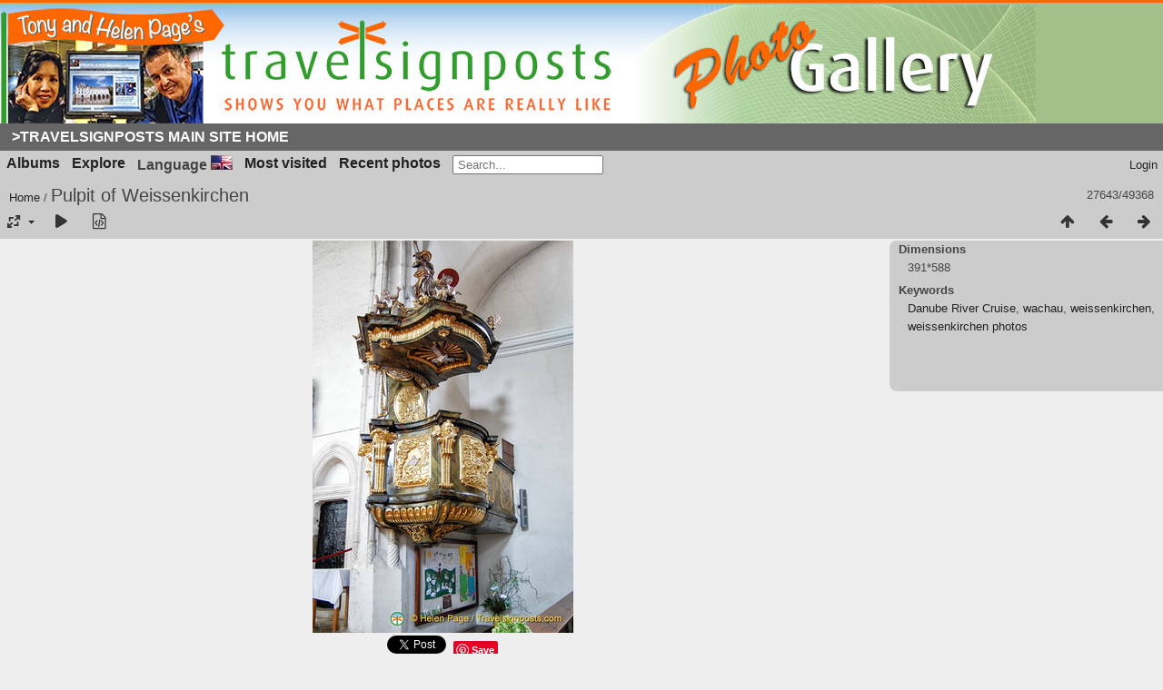

--- FILE ---
content_type: text/html; charset=utf-8
request_url: https://www.travelsignposts.com/destinations/picture.php/1385-weissenkirchen_hlp6561/categories
body_size: 116814
content:
<!DOCTYPE html>
<html lang=en dir=ltr>
<head>
<title>Pulpit of Weissenkirchen</title>
<link rel="shortcut icon" type="image/x-icon" href="./local/favicon.ico">
<link rel="stylesheet" type="text/css" href="../../themes/modus/css/open-sans/open-sans.css"> <link rel="stylesheet" type="text/css" href="../../_data/combined/1ill9lm.css"><link rel=canonical href="../../picture.php/1385-weissenkirchen_hlp6561">
<meta name=viewport content="width=device-width,initial-scale=1">
<script>if(document.documentElement.offsetWidth>1270)document.documentElement.className='wide'</script>
<meta name="viewport" content="width=device-width, initial-scale=1">
<meta property="og:url" content="https://www.travelsignposts.com/destinations/picture.php/1385-weissenkirchen_hlp6561/categories">
<meta property="og:type" content="website">
<meta property="og:title" content="Pulpit of Weissenkirchen">
<meta property="og:description" content="[Weissenkirchen - Wachau - Lower Austria]">
<meta property="og:image" content="https://www.travelsignposts.com/destinations/_data/i/galleries/Austria/Weissenkirchen/weissenkirchen_HLP6561-2s.jpg">
<meta property="og:image:type" content="image/jpeg">

<meta name="generator" content="Piwigo (aka PWG), see piwigo.org">

<meta name="keywords" content="Danube River Cruise, wachau, weissenkirchen, weissenkirchen photos">
<meta name="description" content="[Weissenkirchen - Wachau - Lower Austria] - weissenkirchen_HLP6561.jpg">


</head>

<body id=thePicturePage class="section-categories image-1385  modus-withPageBanner" data-infos='{"section":"categories","image_id":"1385"}'>
<div id="theHeader"><!--Start of the Travelsignposts header-->
<table width="100%" border="0" cellpadding="0" cellspacing="0" class="tstitletable">
  <tr>
    <td >
     <div id="header-image"><a href="https://www.travelsignposts.com/destinations/" title="Travelsignposts Photo Gallery"></a></div></td></tr>
     <tr>
          <td class="navbg">
              <div id="subnavbar" align="center">
              <ul id="subnav">
              <li><a href="https://www.travelsignposts.com/" title="Travel Signposts Europe Home Page">>Travelsignposts Main Site Home</a></li>
              </ul>
              </div>
            </td>
        </tr>
      </table>
<!--End of the Travel Signposts header--></div>


<aside id=menubar>
		<dl id=mbCategories>
<dt>
	<a href="../../index.php/categories">Albums</a>
</dt>
<dd>
<ul class=rvTree id=theCategoryMenu><li class="liClosed"> <a href="../../index.php/category/locations">Locations</a><span class=menuInfoCat title="105 photos in this album / 641 photos in 1 sub-album"> [746] </span><ul><li> <a href="../../index.php/category/osm42827638636242284">OSM42.827638636242284</a><span class=menuInfoCat title="641 photos in this album"> [641] </span></li></ul></li><li> <a href="../../index.php/category/albania">Albania</a><span class=menuInfoCat title="151 photos in this album"> [151] </span></li><li class="liClosed"> <a href="../../index.php/category/austria">Austria</a><span class=menuInfoCatByChild title="1415 photos in 23 sub-albums"> [1415] </span><ul><li class="liClosed"> <a href="../../index.php/category/austrian-christmas-markets">Austrian Christmas Markets</a><span class=menuInfoCatByChild title="162 photos in 4 sub-albums"> [162] </span></li><li> <a href="../../index.php/category/durnstein-danube-river-cruise">Durnstein - Danube River Cruise</a><span class=menuInfoCat title="113 photos in this album"> [113] </span></li><li> <a href="../../index.php/category/1099-graz">Graz</a><span class=menuInfoCat title="70 photos in this album"> [70] </span></li><li> <a href="../../index.php/category/1098-innsbruck">Innsbruck</a><span class=menuInfoCat title="92 photos in this album"> [92] </span></li><li> <a href="../../index.php/category/melk-danube-river-cruise">Melk - Danube River Cruise</a><span class=menuInfoCat title="197 photos in this album"> [197] </span></li><li> <a href="../../index.php/category/salzburg">Salzburg</a><span class=menuInfoCat title="218 photos in this album"> [218] </span></li><li class="liClosed"> <a href="../../index.php/category/vienna">Vienna</a><span class=menuInfoCatByChild title="437 photos in 10 sub-albums"> [437] </span></li><li> <a href="../../index.php/category/weissenkirchen">Weissenkirchen</a><span class=menuInfoCat title="111 photos in this album"> [111] </span></li><li> <a href="../../index.php/category/weissenkirchen-wine-tasting">Weissenkirchen Wine-tasting</a><span class=menuInfoCat title="15 photos in this album"> [15] </span></li></ul></li><li class="liClosed"> <a href="../../index.php/category/belgium">Belgium</a><span class=menuInfoCatByChild title="707 photos in 25 sub-albums"> [707] </span><ul><li> <a href="../../index.php/category/antwerp">Antwerp</a><span class=menuInfoCat title="42 photos in this album"> [42] </span></li><li> <a href="../../index.php/category/bastogne">Bastogne</a><span class=menuInfoCat title="17 photos in this album"> [17] </span></li><li class="liClosed"> <a href="../../index.php/category/bruges">Bruges</a><span class=menuInfoCatByChild title="205 photos in 8 sub-albums"> [205] </span></li><li class="liClosed"> <a href="../../index.php/category/brussels">Brussels</a><span class=menuInfoCatByChild title="221 photos in 9 sub-albums"> [221] </span></li><li> <a href="../../index.php/category/dinant">Dinant</a><span class=menuInfoCat title="42 photos in this album"> [42] </span></li><li> <a href="../../index.php/category/ghent">Ghent</a><span class=menuInfoCat title="77 photos in this album"> [77] </span></li><li> <a href="../../index.php/category/orval">Orval</a><span class=menuInfoCat title="68 photos in this album"> [68] </span></li><li> <a href="../../index.php/category/waterloo">Waterloo</a><span class=menuInfoCat title="35 photos in this album"> [35] </span></li></ul></li><li> <a href="../../index.php/category/bosnia-herzegovina">Bosnia-Herzegovina</a><span class=menuInfoCat title="141 photos in this album"> [141] </span></li><li class="liClosed"> <a href="../../index.php/category/bulgaria">Bulgaria</a><span class=menuInfoCatByChild title="835 photos in 11 sub-albums"> [835] </span><ul><li> <a href="../../index.php/category/balchik">Balchik</a><span class=menuInfoCat title="113 photos in this album"> [113] </span></li><li> <a href="../../index.php/category/nessebar">Nessebar</a><span class=menuInfoCat title="82 photos in this album"> [82] </span></li><li> <a href="../../index.php/category/on-the-road-in-bulgaria">On the Road in Bulgaria</a><span class=menuInfoCat title="12 photos in this album"> [12] </span></li><li> <a href="../../index.php/category/rila-monastery">Rila Monastery</a><span class=menuInfoCat title="84 photos in this album"> [84] </span></li><li> <a href="../../index.php/category/road-to-sunny-beach">Road to Sunny Beach</a><span class=menuInfoCat title="24 photos in this album"> [24] </span></li><li> <a href="../../index.php/category/road-to-turkey">Road to Turkey</a><span class=menuInfoCat title="27 photos in this album"> [27] </span></li><li class="liClosed"> <a href="../../index.php/category/sofia">Sofia</a><span class=menuInfoCat title="199 photos in this album / 168 photos in 2 sub-albums"> [367] </span></li><li> <a href="../../index.php/category/varna">Varna</a><span class=menuInfoCat title="28 photos in this album"> [28] </span></li><li> <a href="../../index.php/category/veliko-turnovo">Veliko Turnovo</a><span class=menuInfoCat title="98 photos in this album"> [98] </span></li></ul></li><li class="liClosed"> <a href="../../index.php/category/christmas-in-europe">Christmas in Europe</a><span class=menuInfoCatByChild title="713 photos in 8 sub-albums"> [713] </span><ul><li> <a href="../../index.php/category/channel-ferry-to-antwerp-and-amsterdam">Channel ferry to Antwerp and Amsterdam</a><span class=menuInfoCat title="97 photos in this album"> [97] </span></li><li> <a href="../../index.php/category/christmas-lights-in-london">Christmas Lights in London</a><span class=menuInfoCat title="64 photos in this album"> [64] </span></li><li> <a href="../../index.php/category/cologne-christmas-market-and-rhine-cruise">Cologne Christmas Market and Rhine Cruise</a><span class=menuInfoCat title="114 photos in this album"> [114] </span></li><li> <a href="../../index.php/category/heidelberg-christmas-markets">Heidelberg Christmas Markets</a><span class=menuInfoCat title="59 photos in this album"> [59] </span></li><li> <a href="../../index.php/category/innsbruck">Innsbruck</a><span class=menuInfoCat title="127 photos in this album"> [127] </span></li><li> <a href="../../index.php/category/london-new-year-parade">London New Year Parade</a><span class=menuInfoCat title="116 photos in this album"> [116] </span></li><li> <a href="../../index.php/category/neuschwanstein-hohenschwangau-oberammergau">Neuschwanstein, Hohenschwangau, Oberammergau</a><span class=menuInfoCat title="76 photos in this album"> [76] </span></li><li> <a href="../../index.php/category/verona">Verona</a><span class=menuInfoCat title="60 photos in this album"> [60] </span></li></ul></li><li class="liClosed"> <a href="../../index.php/category/croatia">Croatia</a><span class=menuInfoCatByChild title="1173 photos in 12 sub-albums"> [1173] </span><ul><li class="liClosed"> <a href="../../index.php/category/dubrovnik">Dubrovnik</a><span class=menuInfoCat title="6 photos in this album / 285 photos in 2 sub-albums"> [291] </span></li><li> <a href="../../index.php/category/karlovac">Karlovac</a><span class=menuInfoCat title="28 photos in this album"> [28] </span></li><li> <a href="../../index.php/category/plitvice-lakes-national-park">Plitvice Lakes National Park</a><span class=menuInfoCat title="117 photos in this album"> [117] </span></li><li> <a href="../../index.php/category/salona">Salona</a><span class=menuInfoCat title="63 photos in this album"> [63] </span></li><li> <a href="../../index.php/category/split">Split</a><span class=menuInfoCat title="181 photos in this album"> [181] </span></li><li> <a href="../../index.php/category/trogir">Trogir</a><span class=menuInfoCat title="102 photos in this album"> [102] </span></li><li> <a href="../../index.php/category/zadar">Zadar</a><span class=menuInfoCat title="94 photos in this album"> [94] </span></li><li class="liClosed"> <a href="../../index.php/category/1102-zagreb">Zagreb</a><span class=menuInfoCatByChild title="297 photos in 2 sub-albums"> [297] </span></li></ul></li><li class="liClosed"> <a href="../../index.php/category/czech-republic">Czech Republic</a><span class=menuInfoCatByChild title="373 photos in 13 sub-albums"> [373] </span><ul><li class="liClosed"> <a href="../../index.php/category/prague">Prague</a><span class=menuInfoCatByChild title="363 photos in 11 sub-albums"> [363] </span></li><li> <a href="../../index.php/category/trebon">Trebon</a><span class=menuInfoCat title="10 photos in this album"> [10] </span></li></ul></li><li> <a href="../../index.php/category/denmark">Denmark</a><span class=menuInfoCat title="43 photos in this album"> [43] </span></li><li class="liClosed"> <a href="../../index.php/category/egypt-and-nile-river-cruise">Egypt and Nile River Cruise</a><span class=menuInfoCatByChild title="1009 photos in 17 sub-albums"> [1009] </span><ul><li> <a href="../../index.php/category/abu-simbel-nile-river-cruise">Abu Simbel & Nile River Cruise</a><span class=menuInfoCat title="42 photos in this album"> [42] </span></li><li> <a href="../../index.php/category/aswan-nile-river-cruise">Aswan - Nile River Cruise</a><span class=menuInfoCat title="167 photos in this album"> [167] </span></li><li class="liClosed"> <a href="../../index.php/category/cairo">Cairo</a><span class=menuInfoCatByChild title="312 photos in 6 sub-albums"> [312] </span></li><li> <a href="../../index.php/category/edfu-and-the-temple-of-horus-nile-river-cruise">Edfu and the Temple of Horus - Nile River Cruise</a><span class=menuInfoCat title="76 photos in this album"> [76] </span></li><li> <a href="../../index.php/category/esna-lock-and-the-temple-of-khnoum-nile-river-cruise">Esna Lock and the Temple of Khnoum - Nile River Cruise</a><span class=menuInfoCat title="65 photos in this album"> [65] </span></li><li> <a href="../../index.php/category/kom-ombo-nile-river-cruise">Kom Ombo - Nile River Cruise</a><span class=menuInfoCat title="36 photos in this album"> [36] </span></li><li> <a href="../../index.php/category/memphis-and-saqqara-nile-river-cruise">Memphis and Saqqara - Nile River Cruise</a><span class=menuInfoCat title="92 photos in this album"> [92] </span></li><li> <a href="../../index.php/category/temple-of-hatshepsut-nile-river-cruise">Temple of Hatshepsut - Nile River Cruise</a><span class=menuInfoCat title="35 photos in this album"> [35] </span></li><li> <a href="../../index.php/category/temple-of-karnak-nile-river-cruise">Temple of Karnak - Nile River Cruise</a><span class=menuInfoCat title="78 photos in this album"> [78] </span></li><li> <a href="../../index.php/category/temple-of-luxor-nile-river-cruise">Temple of Luxor - Nile River Cruise</a><span class=menuInfoCat title="53 photos in this album"> [53] </span></li><li> <a href="../../index.php/category/valley-of-the-kings-nile-river-cruise">Valley of the Kings - Nile River Cruise</a><span class=menuInfoCat title="53 photos in this album"> [53] </span></li></ul></li><li class="liClosed"> <a href="../../index.php/category/england-and-wales">England and Wales</a><span class=menuInfoCatByChild title="2731 photos in 59 sub-albums"> [2731] </span><ul><li> <a href="../../index.php/category/bath">Bath</a><span class=menuInfoCat title="80 photos in this album"> [80] </span></li><li> <a href="../../index.php/category/castle-howard-yorkshire">Castle Howard - Yorkshire</a><span class=menuInfoCat title="24 photos in this album"> [24] </span></li><li> <a href="../../index.php/category/chester">Chester</a><span class=menuInfoCat title="42 photos in this album"> [42] </span></li><li> <a href="../../index.php/category/conwy-to-the-holyhead-ferry">Conwy to the Holyhead ferry</a><span class=menuInfoCat title="40 photos in this album"> [40] </span></li><li> <a href="../../index.php/category/cotswolds">Cotswolds</a><span class=menuInfoCat title="16 photos in this album"> [16] </span></li><li> <a href="../../index.php/category/croft-house-and-ilkeston">Croft House and Ilkeston</a><span class=menuInfoCat title="9 photos in this album"> [9] </span></li><li> <a href="../../index.php/category/cumbria-and-the-lake-district">Cumbria and The Lake District</a><span class=menuInfoCat title="60 photos in this album"> [60] </span></li><li> <a href="../../index.php/category/dartmoor">Dartmoor</a><span class=menuInfoCat title="74 photos in this album"> [74] </span></li><li> <a href="../../index.php/category/durham-to-the-scottish-border">Durham to the Scottish border</a><span class=menuInfoCat title="35 photos in this album"> [35] </span></li><li> <a href="../../index.php/category/glastonbury">Glastonbury</a><span class=menuInfoCat title="69 photos in this album"> [69] </span></li><li> <a href="../../index.php/category/lands-end-trip">Lands-End-trip</a><span class=menuInfoCat title="89 photos in this album"> [89] </span></li><li> <a href="../../index.php/category/lizard-point-cornwall">Lizard Point - Cornwall</a><span class=menuInfoCat title="51 photos in this album"> [51] </span></li><li class="liClosed"> <a href="../../index.php/category/london-home-of-the-2012-olympics">London - Home of the 2012 Olympics</a><span class=menuInfoCat title="51 photos in this album / 956 photos in 21 sub-albums"> [1007] </span></li><li> <a href="../../index.php/category/minack-theatre">Minack Theatre</a><span class=menuInfoCat title="16 photos in this album"> [16] </span></li><li> <a href="../../index.php/category/mousehole">Mousehole</a><span class=menuInfoCat title="19 photos in this album"> [19] </span></li><li> <a href="../../index.php/category/oxford-england">Oxford - England</a><span class=menuInfoCat title="127 photos in this album"> [127] </span></li><li> <a href="../../index.php/category/penzance">Penzance</a><span class=menuInfoCat title="59 photos in this album"> [59] </span></li><li class="liClosed"> <a href="../../index.php/category/plymouth">Plymouth</a><span class=menuInfoCatByChild title="88 photos in 2 sub-albums"> [88] </span></li><li class="liClosed"> <a href="../../index.php/category/st-ives-cornwall">St Ives, Cornwall</a><span class=menuInfoCatByChild title="188 photos in 3 sub-albums"> [188] </span></li><li> <a href="../../index.php/category/st-michaels-mount-marazion">St Michaels Mount, Marazion</a><span class=menuInfoCat title="9 photos in this album"> [9] </span></li><li> <a href="../../index.php/category/stonehenge-wiltshire-england">Stonehenge, Wiltshire, England</a><span class=menuInfoCat title="16 photos in this album"> [16] </span></li><li> <a href="../../index.php/category/stratford-on-avon">Stratford on Avon</a><span class=menuInfoCat title="55 photos in this album"> [55] </span></li><li> <a href="../../index.php/category/tadcaster-yorkshire">Tadcaster, Yorkshire</a><span class=menuInfoCat title="9 photos in this album"> [9] </span></li><li> <a href="../../index.php/category/the-pembroke-ferry-and-cardiff">The Pembroke ferry and Cardiff</a><span class=menuInfoCat title="86 photos in this album"> [86] </span></li><li> <a href="../../index.php/category/tintagel">Tintagel</a><span class=menuInfoCat title="101 photos in this album"> [101] </span></li><li class="liClosed"> <a href="../../index.php/category/torquay">Torquay</a><span class=menuInfoCatByChild title="189 photos in 4 sub-albums"> [189] </span></li><li> <a href="../../index.php/category/warwick">Warwick</a><span class=menuInfoCat title="7 photos in this album"> [7] </span></li><li> <a href="../../index.php/category/whitby-and-the-yorkshire-coast">Whitby and the Yorkshire Coast</a><span class=menuInfoCat title="42 photos in this album"> [42] </span></li><li> <a href="../../index.php/category/york">York</a><span class=menuInfoCat title="124 photos in this album"> [124] </span></li></ul></li><li> <a href="../../index.php/category/featured">Featured</a><span class=menuInfoCat title="86 photos in this album"> [86] </span></li><li> <a href="../../index.php/category/finland">Finland</a><span class=menuInfoCat title="29 photos in this album"> [29] </span></li><li class="liClosed"> <a href="../../index.php/category/france">France</a><span class=menuInfoCatByChild title="8090 photos in 172 sub-albums"> [8090] </span><ul><li class="liClosed"> <a href="../../index.php/category/french-walking-holidays">French Walking Holidays</a><span class=menuInfoCatByChild title="1317 photos in 29 sub-albums"> [1317] </span></li><li class="liClosed"> <a href="../../index.php/category/french-christmas-markets">French Christmas Markets</a><span class=menuInfoCatByChild title="190 photos in 2 sub-albums"> [190] </span></li><li class="liClosed"> <a href="../../index.php/category/french-river-cruises">French River Cruises</a><span class=menuInfoCatByChild title="339 photos in 15 sub-albums"> [339] </span></li><li class="liClosed"> <a href="../../index.php/category/paris-city-of-light">Paris - "City of Light"</a><span class=menuInfoCat title="3 photos in this album / 2651 photos in 74 sub-albums"> [2654] </span></li><li> <a href="../../index.php/category/aigues-mortes">Aigues-Mortes</a><span class=menuInfoCat title="34 photos in this album"> [34] </span></li><li> <a href="../../index.php/category/aix-en-provence">Aix-en-Provence</a><span class=menuInfoCat title="54 photos in this album"> [54] </span></li><li> <a href="../../index.php/category/aix-les-bains">Aix-les-Bains</a><span class=menuInfoCat title="61 photos in this album"> [61] </span></li><li> <a href="../../index.php/category/albi">Albi</a><span class=menuInfoCat title="29 photos in this album"> [29] </span></li><li> <a href="../../index.php/category/annecy-france">Annecy - France</a><span class=menuInfoCat title="107 photos in this album"> [107] </span></li><li> <a href="../../index.php/category/arles">Arles</a><span class=menuInfoCat title="75 photos in this album"> [75] </span></li><li> <a href="../../index.php/category/avignon-provence">Avignon - Provence</a><span class=menuInfoCat title="233 photos in this album"> [233] </span></li><li> <a href="../../index.php/category/bayeux-and-around">Bayeux and around</a><span class=menuInfoCat title="17 photos in this album"> [17] </span></li><li> <a href="../../index.php/category/beaune">Beaune</a><span class=menuInfoCat title="131 photos in this album"> [131] </span></li><li> <a href="../../index.php/category/bonnieux">Bonnieux</a><span class=menuInfoCat title="32 photos in this album"> [32] </span></li><li> <a href="../../index.php/category/bordeaux">Bordeaux</a><span class=menuInfoCat title="273 photos in this album"> [273] </span></li><li> <a href="../../index.php/category/1094-brive_la_gaillarde">Brive-la-Gaillarde</a><span class=menuInfoCat title="110 photos in this album"> [110] </span></li><li> <a href="../../index.php/category/caen-and-the-normandy-beaches">Caen and the Normandy Beaches</a><span class=menuInfoCat title="78 photos in this album"> [78] </span></li><li> <a href="../../index.php/category/cahors-france">Cahors | France</a><span class=menuInfoCat title="56 photos in this album"> [56] </span></li><li> <a href="../../index.php/category/camargue-and-stes-maries-de-la-mer">Camargue and Stes-Maries-de-la-Mer</a><span class=menuInfoCat title="98 photos in this album"> [98] </span></li><li> <a href="../../index.php/category/carcassonne-languedoc-roussillon">Carcassonne - Languedoc-Roussillon</a><span class=menuInfoCat title="89 photos in this album"> [89] </span></li><li> <a href="../../index.php/category/cavaillon-luberon">Cavaillon  Luberon</a><span class=menuInfoCat title="25 photos in this album"> [25] </span></li><li> <a href="../../index.php/category/chablis">Chablis</a><span class=menuInfoCat title="40 photos in this album"> [40] </span></li><li> <a href="../../index.php/category/chamonix-and-mont-blanc">Chamonix and Mont Blanc</a><span class=menuInfoCat title="152 photos in this album"> [152] </span></li><li> <a href="../../index.php/category/chartres-cathedral">Chartres Cathedral</a><span class=menuInfoCat title="32 photos in this album"> [32] </span></li><li> <a href="../../index.php/category/chateaubriant-and-angers">Chateaubriant and Angers</a><span class=menuInfoCat title="39 photos in this album"> [39] </span></li><li> <a href="../../index.php/category/chateauneuf-du-pape">Chateauneuf du Pape</a><span class=menuInfoCat title="32 photos in this album"> [32] </span></li><li> <a href="../../index.php/category/collonges-la-rouge">Collonges-la-Rouge</a><span class=menuInfoCat title="72 photos in this album"> [72] </span></li><li> <a href="../../index.php/category/972-colmar">Colmar</a><span class=menuInfoCat title="127 photos in this album"> [127] </span></li><li> <a href="../../index.php/category/cote-d-or">Cote d'Or</a><span class=menuInfoCat title="63 photos in this album"> [63] </span></li><li> <a href="../../index.php/category/dijon-france">Dijon</a><span class=menuInfoCat title="72 photos in this album"> [72] </span></li><li> <a href="../../index.php/category/fontaine-de-vaucluse">Fontaine de Vaucluse</a><span class=menuInfoCat title="44 photos in this album"> [44] </span></li><li> <a href="../../index.php/category/gordes">Gordes</a><span class=menuInfoCat title="23 photos in this album"> [23] </span></li><li> <a href="../../index.php/category/isle-sur-la-sorgue">Isle-sur-la-Sorgue</a><span class=menuInfoCat title="14 photos in this album"> [14] </span></li><li> <a href="../../index.php/category/lascaux-perigord-noir">Lascaux - Périgord Noir</a><span class=menuInfoCat title="21 photos in this album"> [21] </span></li><li> <a href="../../index.php/category/lyon">Lyon</a><span class=menuInfoCat title="75 photos in this album"> [75] </span></li><li> <a href="../../index.php/category/monet-at-giverny">Monet at Giverny</a><span class=menuInfoCat title="46 photos in this album"> [46] </span></li><li> <a href="../../index.php/category/mont-st-michel">Mont-St-Michel</a><span class=menuInfoCat title="56 photos in this album"> [56] </span></li><li> <a href="../../index.php/category/nice-france-and-monaco">Nice - France and Monaco</a><span class=menuInfoCat title="114 photos in this album"> [114] </span></li><li> <a href="../../index.php/category/nimes">Nimes</a><span class=menuInfoCat title="95 photos in this album"> [95] </span></li><li> <a href="../../index.php/category/1095-perigueux">Perigueux</a><span class=menuInfoCat title="85 photos in this album"> [85] </span></li><li> <a href="../../index.php/category/pont-du-gard">Pont du Gard</a><span class=menuInfoCat title="48 photos in this album"> [48] </span></li><li> <a href="../../index.php/category/rocamadour">Rocamadour</a><span class=menuInfoCat title="106 photos in this album"> [106] </span></li><li> <a href="../../index.php/category/rouen-capital-of-haute-normandie">Rouen - Capital of Haute-Normandie</a><span class=menuInfoCat title="51 photos in this album"> [51] </span></li><li> <a href="../../index.php/category/roussillon">Roussillon</a><span class=menuInfoCat title="44 photos in this album"> [44] </span></li><li> <a href="../../index.php/category/salignac-eyvigues-limoges-poitiers">Salignac-Eyvigues | Limoges | Poitiers</a><span class=menuInfoCat title="45 photos in this album"> [45] </span></li><li> <a href="../../index.php/category/sarlat-la-caneda">Sarlat-la-Caneda</a><span class=menuInfoCat title="181 photos in this album"> [181] </span></li><li> <a href="../../index.php/category/st-paul-de-vence">St.-Paul-de-Vence</a><span class=menuInfoCat title="104 photos in this album"> [104] </span></li><li> <a href="../../index.php/category/strasbourg-2">Strasbourg</a><span class=menuInfoCat title="33 photos in this album"> [33] </span></li><li> <a href="../../index.php/category/the-loire-and-chateaux-country">The Loire and Châteaux Country</a><span class=menuInfoCat title="129 photos in this album"> [129] </span></li><li> <a href="../../index.php/category/troyes">Troyes</a><span class=menuInfoCat title="47 photos in this album"> [47] </span></li><li> <a href="../../index.php/category/versailles">Versailles</a><span class=menuInfoCat title="51 photos in this album"> [51] </span></li><li> <a href="../../index.php/category/vezelay">Vezelay</a><span class=menuInfoCat title="47 photos in this album"> [47] </span></li></ul></li><li class="liClosed"> <a href="../../index.php/category/germany">Germany</a><span class=menuInfoCatByChild title="3804 photos in 75 sub-albums"> [3804] </span><ul><li class="liClosed"> <a href="../../index.php/category/german-christmas-markets">German Christmas Markets</a><span class=menuInfoCatByChild title="605 photos in 17 sub-albums"> [605] </span></li><li class="liClosed"> <a href="../../index.php/category/german-river-cruises">German River Cruises</a><span class=menuInfoCatByChild title="334 photos in 15 sub-albums"> [334] </span></li><li> <a href="../../index.php/category/bamberg-main-danube-river-cruise">Bamberg - Main & Danube River Cruise</a><span class=menuInfoCat title="132 photos in this album"> [132] </span></li><li> <a href="../../index.php/category/bamberg-beer-experience">Bamberg Beer Experience</a><span class=menuInfoCat title="51 photos in this album"> [51] </span></li><li> <a href="../../index.php/category/berlin">Berlin</a><span class=menuInfoCat title="26 photos in this album"> [26] </span></li><li> <a href="../../index.php/category/bernkastel">Bernkastel</a><span class=menuInfoCat title="100 photos in this album"> [100] </span></li><li> <a href="../../index.php/category/bernkastel-wine-tasting">Bernkastel Wine-tasting</a><span class=menuInfoCat title="27 photos in this album"> [27] </span></li><li> <a href="../../index.php/category/cologne">Cologne</a><span class=menuInfoCat title="95 photos in this album"> [95] </span></li><li> <a href="../../index.php/category/continental-divide-main-danube-canal">Continental Divide - Main-Danube Canal</a><span class=menuInfoCat title="51 photos in this album"> [51] </span></li><li> <a href="../../index.php/category/danube-gorge-and-weltenburg-abbey">Danube Gorge and Weltenburg Abbey</a><span class=menuInfoCat title="66 photos in this album"> [66] </span></li><li> <a href="../../index.php/category/deggendorf">Deggendorf</a><span class=menuInfoCat title="45 photos in this album"> [45] </span></li><li> <a href="../../index.php/category/dresden">Dresden</a><span class=menuInfoCat title="10 photos in this album"> [10] </span></li><li> <a href="../../index.php/category/frankfurt-am-main">Frankfurt-am-Main</a><span class=menuInfoCat title="41 photos in this album"> [41] </span></li><li> <a href="../../index.php/category/1096-freiburg">Freiburg</a><span class=menuInfoCat title="143 photos in this album"> [143] </span></li><li> <a href="../../index.php/category/1097-freiburg_schlossberg">Freiburg Schlossberg</a><span class=menuInfoCat title="50 photos in this album"> [50] </span></li><li> <a href="../../index.php/category/heidelberg">Heidelberg</a><span class=menuInfoCat title="211 photos in this album"> [211] </span></li><li> <a href="../../index.php/category/heidelberg-castle">Heidelberg Castle</a><span class=menuInfoCat title="155 photos in this album"> [155] </span></li><li> <a href="../../index.php/category/koblenz-rhine-river-cruise">Koblenz - Rhine River Cruise</a><span class=menuInfoCat title="15 photos in this album"> [15] </span></li><li> <a href="../../index.php/category/main-locks">Main Locks</a><span class=menuInfoCat title="20 photos in this album"> [20] </span></li><li> <a href="../../index.php/category/marksburg-castle">Marksburg Castle</a><span class=menuInfoCat title="107 photos in this album"> [107] </span></li><li> <a href="../../index.php/category/miltenberg-main-river-cruise">Miltenberg - Main River Cruise</a><span class=menuInfoCat title="79 photos in this album"> [79] </span></li><li> <a href="../../index.php/category/miltenberg-wine-tasting">Miltenberg Wine-tasting</a><span class=menuInfoCat title="24 photos in this album"> [24] </span></li><li class="liClosed"> <a href="../../index.php/category/munich">Munich</a><span class=menuInfoCatByChild title="247 photos in 4 sub-albums"> [247] </span></li><li> <a href="../../index.php/category/nuremberg-main-danube-river-cruise">Nuremberg - Main Danube River Cruise</a><span class=menuInfoCat title="84 photos in this album"> [84] </span></li><li> <a href="../../index.php/category/on-the-rhine-to-cologne-h">On the Rhine to Cologne (H)</a><span class=menuInfoCat title="14 photos in this album"> [14] </span></li><li> <a href="../../index.php/category/passau">Passau</a><span class=menuInfoCat title="101 photos in this album"> [101] </span></li><li> <a href="../../index.php/category/passau-veste-oberhaus">Passau Veste Oberhaus</a><span class=menuInfoCat title="45 photos in this album"> [45] </span></li><li> <a href="../../index.php/category/regensburg-danube-river-cruise">Regensburg - Danube River Cruise</a><span class=menuInfoCat title="157 photos in this album"> [157] </span></li><li> <a href="../../index.php/category/remagen-rhine-river-cruise">Remagen - Rhine River Cruise</a><span class=menuInfoCat title="24 photos in this album"> [24] </span></li><li> <a href="../../index.php/category/rhine-castles-rhine-river-cruise">Rhine Castles - Rhine River Cruise</a><span class=menuInfoCat title="129 photos in this album"> [129] </span></li><li> <a href="../../index.php/category/rothenburg-st-jakobs-church">Rothenburg St Jakobs Church</a><span class=menuInfoCat title="16 photos in this album"> [16] </span></li><li> <a href="../../index.php/category/rothenburg-town">Rothenburg Town</a><span class=menuInfoCat title="54 photos in this album"> [54] </span></li><li> <a href="../../index.php/category/rothenburg-walls-walk">Rothenburg Walls Walk</a><span class=menuInfoCat title="69 photos in this album"> [69] </span></li><li> <a href="../../index.php/category/rudesheim-rhine-river-cruise">Rudesheim - Rhine River Cruise</a><span class=menuInfoCat title="148 photos in this album"> [148] </span></li><li> <a href="../../index.php/category/sanssouci-and-cecilienhof-palaces-potsdam">Sanssouci and Cecilienhof Palaces - Potsdam</a><span class=menuInfoCat title="11 photos in this album"> [11] </span></li><li> <a href="../../index.php/category/traben-trarbach">Traben-Trarbach</a><span class=menuInfoCat title="63 photos in this album"> [63] </span></li><li> <a href="../../index.php/category/trier">Trier</a><span class=menuInfoCat title="43 photos in this album"> [43] </span></li><li> <a href="../../index.php/category/wertheim-main-river-cruise">Wertheim - Main River Cruise</a><span class=menuInfoCat title="126 photos in this album"> [126] </span></li><li> <a href="../../index.php/category/wurzburg-main-river-cruise">Wurzburg - Main River Cruise</a><span class=menuInfoCat title="86 photos in this album"> [86] </span></li></ul></li><li class="liClosed"> <a href="../../index.php/category/greece">Greece</a><span class=menuInfoCatByChild title="1625 photos in 35 sub-albums"> [1625] </span><ul><li class="liClosed"> <a href="../../index.php/category/athens-and-around">Athens and around</a><span class=menuInfoCatByChild title="399 photos in 11 sub-albums"> [399] </span></li><li class="liClosed"> <a href="../../index.php/category/greek-islands">Greek Islands</a><span class=menuInfoCatByChild title="729 photos in 14 sub-albums"> [729] </span></li><li class="liClosed"> <a href="../../index.php/category/mainland-greece">Mainland Greece</a><span class=menuInfoCatByChild title="497 photos in 7 sub-albums"> [497] </span></li></ul></li><li class="liClosed"> <a href="../../index.php/category/hungary">Hungary</a><span class=menuInfoCat title="1 photo in this album / 274 photos in 7 sub-albums"> [275] </span><ul><li class="liClosed"> <a href="../../index.php/category/budapest">Budapest</a><span class=menuInfoCatByChild title="226 photos in 4 sub-albums"> [226] </span></li><li> <a href="../../index.php/category/budapest-river-cruise-farewell">Budapest River Cruise Farewell</a><span class=menuInfoCat title="23 photos in this album"> [23] </span></li><li> <a href="../../index.php/category/szentendre-village">Szentendre village</a><span class=menuInfoCat title="25 photos in this album"> [25] </span></li></ul></li><li class="liClosed"> <a href="../../index.php/category/ireland">Ireland</a><span class=menuInfoCatByChild title="824 photos in 18 sub-albums"> [824] </span><ul><li> <a href="../../index.php/category/blarney-castle-and-gardens-and-blarney-village">Blarney Castle and Gardens and Blarney Village</a><span class=menuInfoCat title="31 photos in this album"> [31] </span></li><li> <a href="../../index.php/category/bunratty-castle">Bunratty Castle</a><span class=menuInfoCat title="46 photos in this album"> [46] </span></li><li> <a href="../../index.php/category/bunratty-folk-park">Bunratty Folk Park</a><span class=menuInfoCat title="80 photos in this album"> [80] </span></li><li> <a href="../../index.php/category/bunratty-mediaeval-banquet">Bunratty Mediaeval Banquet</a><span class=menuInfoCat title="47 photos in this album"> [47] </span></li><li> <a href="../../index.php/category/cobh-county-cork">Cobh - County Cork</a><span class=menuInfoCat title="22 photos in this album"> [22] </span></li><li> <a href="../../index.php/category/derry">Derry</a><span class=menuInfoCat title="111 photos in this album"> [111] </span></li><li> <a href="../../index.php/category/dublin">Dublin</a><span class=menuInfoCat title="103 photos in this album"> [103] </span></li><li> <a href="../../index.php/category/dublin-castle">Dublin Castle</a><span class=menuInfoCat title="53 photos in this album"> [53] </span></li><li> <a href="../../index.php/category/dublin-city">Dublin City</a><span class=menuInfoCat title="57 photos in this album"> [57] </span></li><li> <a href="../../index.php/category/dublin-st-stephens-square">Dublin St Stephens Square</a><span class=menuInfoCat title="17 photos in this album"> [17] </span></li><li> <a href="../../index.php/category/dublin-temple-bar">Dublin Temple Bar</a><span class=menuInfoCat title="34 photos in this album"> [34] </span></li><li> <a href="../../index.php/category/dublin-trinity-college">Dublin Trinity College</a><span class=menuInfoCat title="20 photos in this album"> [20] </span></li><li> <a href="../../index.php/category/glendalough-county-wicklow">Glendalough, County Wicklow</a><span class=menuInfoCat title="29 photos in this album"> [29] </span></li><li> <a href="../../index.php/category/killarney-county-kerry">Killarney - County Kerry</a><span class=menuInfoCat title="23 photos in this album"> [23] </span></li><li> <a href="../../index.php/category/the-irish-national-stud-and-japanese-gardens">The Irish National Stud and Japanese Gardens</a><span class=menuInfoCat title="43 photos in this album"> [43] </span></li><li> <a href="../../index.php/category/the-ring-of-kerry">The Ring of Kerry</a><span class=menuInfoCat title="49 photos in this album"> [49] </span></li><li> <a href="../../index.php/category/the-rock-of-cashel-and-adare-village">The Rock of Cashel and Adare Village</a><span class=menuInfoCat title="22 photos in this album"> [22] </span></li><li> <a href="../../index.php/category/waterford-rosslare-and-around">Waterford, Rosslare and around</a><span class=menuInfoCat title="37 photos in this album"> [37] </span></li></ul></li><li class="liClosed"> <a href="../../index.php/category/italy">Italy</a><span class=menuInfoCatByChild title="7899 photos in 163 sub-albums"> [7899] </span><ul><li class="liClosed"> <a href="../../index.php/category/italian-walking-holidays">Italian Walking Holidays</a><span class=menuInfoCatByChild title="1213 photos in 23 sub-albums"> [1213] </span></li><li> <a href="../../index.php/category/970-asolo">Asolo</a><span class=menuInfoCat title="40 photos in this album"> [40] </span></li><li> <a href="../../index.php/category/assisi-rocca-maggiore-fortress-or-la-rocca">Assisi Rocca Maggiore Fortress or La Rocca</a><span class=menuInfoCat title="27 photos in this album"> [27] </span></li><li> <a href="../../index.php/category/assisi-town-and-basilica">Assisi Town and Basilica</a><span class=menuInfoCat title="64 photos in this album"> [64] </span></li><li> <a href="../../index.php/category/bagno-vignoni">Bagno Vignoni</a><span class=menuInfoCat title="39 photos in this album"> [39] </span></li><li> <a href="../../index.php/category/bologna-food">Bologna - Food</a><span class=menuInfoCat title="44 photos in this album"> [44] </span></li><li> <a href="../../index.php/category/bologna-city">Bologna City</a><span class=menuInfoCat title="62 photos in this album"> [62] </span></li><li> <a href="../../index.php/category/bologna-university-anatomy-theatre">Bologna University - Anatomy Theatre</a><span class=menuInfoCat title="26 photos in this album"> [26] </span></li><li> <a href="../../index.php/category/capri">Capri</a><span class=menuInfoCat title="50 photos in this album"> [50] </span></li><li> <a href="../../index.php/category/capri-anacapri-to-monte-solaro-chairlift">Capri - Anacapri to Monte Solaro Chairlift</a><span class=menuInfoCat title="47 photos in this album"> [47] </span></li><li> <a href="../../index.php/category/castel-gandolfo">Castel Gandolfo</a><span class=menuInfoCat title="54 photos in this album"> [54] </span></li><li class="liClosed"> <a href="../../index.php/category/987-cinque_terre">Cinque Terre</a><span class=menuInfoCatByChild title="928 photos in 19 sub-albums"> [928] </span></li><li> <a href="../../index.php/category/cortina-d-ampezzo">Cortina-d-Ampezzo</a><span class=menuInfoCat title="58 photos in this album"> [58] </span></li><li> <a href="../../index.php/category/cortona-bramasole-frances-mayes-house">Cortona - Bramasole - Frances Mayes' house</a><span class=menuInfoCat title="6 photos in this album"> [6] </span></li><li> <a href="../../index.php/category/cortona-etruscan-tombs">Cortona Etruscan Tombs</a><span class=menuInfoCat title="14 photos in this album"> [14] </span></li><li> <a href="../../index.php/category/cortona-town">Cortona Town</a><span class=menuInfoCat title="62 photos in this album"> [62] </span></li><li> <a href="../../index.php/category/dolomites-passo-giau-circuit">Dolomites - Passo Giau Circuit</a><span class=menuInfoCat title="60 photos in this album"> [60] </span></li><li> <a href="../../index.php/category/dolomites-rifugio-lagazuoi">Dolomites - Rifugio Lagazuoi</a><span class=menuInfoCat title="53 photos in this album"> [53] </span></li><li> <a href="../../index.php/category/dolomites-tre-sassi-fort-war-museum">Dolomites - Tre Sassi Fort War Museum</a><span class=menuInfoCat title="21 photos in this album"> [21] </span></li><li> <a href="../../index.php/category/dolomites-valparola-pass-and-lake">Dolomites - Valparola Pass and Lake</a><span class=menuInfoCat title="22 photos in this album"> [22] </span></li><li class="liClosed"> <a href="../../index.php/category/florence">Florence</a><span class=menuInfoCat title="191 photos in this album / 269 photos in 10 sub-albums"> [460] </span></li><li class="liClosed"> <a href="../../index.php/category/genoa">Genoa</a><span class=menuInfoCatByChild title="295 photos in 5 sub-albums"> [295] </span></li><li> <a href="../../index.php/category/lake-como-town">Lake Como - Town</a><span class=menuInfoCat title="41 photos in this album"> [41] </span></li><li> <a href="../../index.php/category/lake-como-cruise">Lake Como Cruise</a><span class=menuInfoCat title="44 photos in this album"> [44] </span></li><li> <a href="../../index.php/category/lake-maggiore-baveno-stresa">Lake Maggiore (Baveno, Stresa)</a><span class=menuInfoCat title="64 photos in this album"> [64] </span></li><li> <a href="../../index.php/category/lake-maggiore-isola-bella-isola-madre">Lake Maggiore - Isola Bella, Isola Madre</a><span class=menuInfoCat title="115 photos in this album"> [115] </span></li><li> <a href="../../index.php/category/matera">Matera</a><span class=menuInfoCat title="11 photos in this album"> [11] </span></li><li class="liClosed"> <a href="../../index.php/category/milan">Milan</a><span class=menuInfoCat title="13 photos in this album / 206 photos in 9 sub-albums"> [219] </span></li><li> <a href="../../index.php/category/monte-cassino">Monte Cassino</a><span class=menuInfoCat title="68 photos in this album"> [68] </span></li><li> <a href="../../index.php/category/montepulciano">Montepulciano</a><span class=menuInfoCat title="42 photos in this album"> [42] </span></li><li class="liClosed"> <a href="../../index.php/category/1023-naples">Naples</a><span class=menuInfoCatByChild title="107 photos in 4 sub-albums"> [107] </span></li><li> <a href="../../index.php/category/orvieto">Orvieto</a><span class=menuInfoCat title="91 photos in this album"> [91] </span></li><li> <a href="../../index.php/category/perugia">Perugia</a><span class=menuInfoCat title="104 photos in this album"> [104] </span></li><li> <a href="../../index.php/category/pienza">Pienza</a><span class=menuInfoCat title="82 photos in this album"> [82] </span></li><li> <a href="../../index.php/category/pisa">Pisa</a><span class=menuInfoCat title="26 photos in this album"> [26] </span></li><li> <a href="../../index.php/category/pompeii">Pompeii</a><span class=menuInfoCat title="59 photos in this album"> [59] </span></li><li> <a href="../../index.php/category/portofino">Portofino</a><span class=menuInfoCat title="77 photos in this album"> [77] </span></li><li> <a href="../../index.php/category/positano">Positano</a><span class=menuInfoCat title="102 photos in this album"> [102] </span></li><li> <a href="../../index.php/category/positano-sorrento-ferry">Positano-Sorrento Ferry</a><span class=menuInfoCat title="33 photos in this album"> [33] </span></li><li class="liClosed"> <a href="../../index.php/category/rome">Rome</a><span class=menuInfoCatByChild title="321 photos in 4 sub-albums"> [321] </span></li><li class="liClosed"> <a href="../../index.php/category/san-gimignano">San Gimignano</a><span class=menuInfoCatByChild title="157 photos in 4 sub-albums"> [157] </span></li><li> <a href="../../index.php/category/sant-apollinare-in-classe-and-assisi">Sant Apollinare in Classe and Assisi</a><span class=menuInfoCat title="45 photos in this album"> [45] </span></li><li> <a href="../../index.php/category/siena">Siena</a><span class=menuInfoCat title="74 photos in this album"> [74] </span></li><li> <a href="../../index.php/category/siena-shopping">Siena Shopping</a><span class=menuInfoCat title="35 photos in this album"> [35] </span></li><li> <a href="../../index.php/category/siena-duomo">Siena: Duomo</a><span class=menuInfoCat title="63 photos in this album"> [63] </span></li><li> <a href="../../index.php/category/sorrento-marina-piccola">Sorrento Marina Piccola</a><span class=menuInfoCat title="21 photos in this album"> [21] </span></li><li> <a href="../../index.php/category/sorrento-town">Sorrento Town</a><span class=menuInfoCat title="97 photos in this album"> [97] </span></li><li> <a href="../../index.php/category/sorrento-and-the-isle-of-capri-older">Sorrento and the Isle of Capri (older)</a><span class=menuInfoCat title="45 photos in this album"> [45] </span></li><li> <a href="../../index.php/category/971-treviso">Treviso</a><span class=menuInfoCat title="126 photos in this album"> [126] </span></li><li class="liClosed"> <a href="../../index.php/category/963-trieste">Trieste</a><span class=menuInfoCatByChild title="199 photos in 4 sub-albums"> [199] </span></li><li class="liClosed"> <a href="../../index.php/category/turin">Turin</a><span class=menuInfoCatByChild title="320 photos in 7 sub-albums"> [320] </span></li><li class="liClosed"> <a href="../../index.php/category/venice-italy">Venice, Italy</a><span class=menuInfoCat title="82 photos in this album / 1200 photos in 19 sub-albums"> [1282] </span></li><li> <a href="../../index.php/category/verona-2">Verona</a><span class=menuInfoCat title="75 photos in this album"> [75] </span></li><li> <a href="../../index.php/category/verona-juliet-s-house">Verona Juliet's House</a><span class=menuInfoCat title="17 photos in this album"> [17] </span></li><li> <a href="../../index.php/category/villa-d-este">Villa-d-Este</a><span class=menuInfoCat title="92 photos in this album"> [92] </span></li></ul></li><li> <a href="../../index.php/category/latvia">Latvia</a><span class=menuInfoCat title="42 photos in this album"> [42] </span></li><li class="liClosed"> <a href="../../index.php/category/lithuania">Lithuania</a><span class=menuInfoCatByChild title="92 photos in 3 sub-albums"> [92] </span><ul><li> <a href="../../index.php/category/siauliai-and-kaunas">Siauliai and Kaunas</a><span class=menuInfoCat title="14 photos in this album"> [14] </span></li><li> <a href="../../index.php/category/trakai-island-castle">Trakai Island Castle</a><span class=menuInfoCat title="23 photos in this album"> [23] </span></li><li> <a href="../../index.php/category/vilnius">Vilnius</a><span class=menuInfoCat title="55 photos in this album"> [55] </span></li></ul></li><li> <a href="../../index.php/category/macedonia">Macedonia</a><span class=menuInfoCat title="53 photos in this album"> [53] </span></li><li class="liClosed"> <a href="../../index.php/category/morocco">Morocco</a><span class=menuInfoCatByChild title="180 photos in 6 sub-albums"> [180] </span><ul><li> <a href="../../index.php/category/1103-agadir">Agadir</a><span class=menuInfoCat title="70 photos in this album"> [70] </span></li><li> <a href="../../index.php/category/fez">Fez</a><span class=menuInfoCat title="34 photos in this album"> [34] </span></li><li> <a href="../../index.php/category/marrakesh">Marrakesh</a><span class=menuInfoCat title="19 photos in this album"> [19] </span></li><li> <a href="../../index.php/category/ourika-valley-and-a-berber-market">Ourika Valley and a Berber Market</a><span class=menuInfoCat title="23 photos in this album"> [23] </span></li><li> <a href="../../index.php/category/rabat">Rabat</a><span class=menuInfoCat title="20 photos in this album"> [20] </span></li><li> <a href="../../index.php/category/tangier-and-the-coast">Tangier and the Coast</a><span class=menuInfoCat title="14 photos in this album"> [14] </span></li></ul></li><li class="liClosed"> <a href="../../index.php/category/netherlands">Netherlands</a><span class=menuInfoCatByChild title="725 photos in 14 sub-albums"> [725] </span><ul><li> <a href="../../index.php/category/1093-tulips_at_the_keukenhof">Tulips at the Keukenhof</a><span class=menuInfoCat title="88 photos in this album"> [88] </span></li><li class="liClosed"> <a href="../../index.php/category/amsterdam">Amsterdam</a><span class=menuInfoCat title="107 photos in this album / 94 photos in 2 sub-albums"> [201] </span></li><li> <a href="../../index.php/category/delft-town">Delft Town</a><span class=menuInfoCat title="55 photos in this album"> [55] </span></li><li> <a href="../../index.php/category/edam">Edam</a><span class=menuInfoCat title="39 photos in this album"> [39] </span></li><li> <a href="../../index.php/category/jacobs-hoeve-cheese-farm">Jacobs Hoeve Cheese Farm</a><span class=menuInfoCat title="29 photos in this album"> [29] </span></li><li> <a href="../../index.php/category/royal-delft">Royal Delft</a><span class=menuInfoCat title="35 photos in this album"> [35] </span></li><li> <a href="../../index.php/category/scheveningen-beach-bootscooting">Scheveningen beach bootscooting</a><span class=menuInfoCat title="12 photos in this album"> [12] </span></li><li> <a href="../../index.php/category/storm-barrier-at-neeltje-jans-deltapark">Storm Barrier at Neeltje Jans Deltapark</a><span class=menuInfoCat title="56 photos in this album"> [56] </span></li><li> <a href="../../index.php/category/the-hague">The Hague</a><span class=menuInfoCat title="18 photos in this album"> [18] </span></li><li> <a href="../../index.php/category/volendam">Volendam</a><span class=menuInfoCat title="82 photos in this album"> [82] </span></li><li> <a href="../../index.php/category/zaanse-schans">Zaanse Schans</a><span class=menuInfoCat title="68 photos in this album"> [68] </span></li><li> <a href="../../index.php/category/zaanse-schans-2005">Zaanse Schans 2005</a><span class=menuInfoCat title="42 photos in this album"> [42] </span></li></ul></li><li class="liClosed"> <a href="../../index.php/category/poland">Poland</a><span class=menuInfoCat title="1 photo in this album / 204 photos in 4 sub-albums"> [205] </span><ul><li> <a href="../../index.php/category/auschwitz-birkenau-memorial-and-museum">Auschwitz-Birkenau Memorial and Museum</a><span class=menuInfoCat title="38 photos in this album"> [38] </span></li><li> <a href="../../index.php/category/jasna-gora-monastery-black-madonna">Jasna Góra Monastery (Black Madonna)</a><span class=menuInfoCat title="21 photos in this album"> [21] </span></li><li> <a href="../../index.php/category/kracow">Kracow</a><span class=menuInfoCat title="52 photos in this album"> [52] </span></li><li> <a href="../../index.php/category/warsaw">Warsaw</a><span class=menuInfoCat title="93 photos in this album"> [93] </span></li></ul></li><li class="liClosed"> <a href="../../index.php/category/portugal">Portugal</a><span class=menuInfoCatByChild title="2407 photos in 45 sub-albums"> [2407] </span><ul><li class="liClosed"> <a href="../../index.php/category/algarve">Algarve</a><span class=menuInfoCatByChild title="283 photos in 7 sub-albums"> [283] </span></li><li> <a href="../../index.php/category/almendres-cromlech">Almendres Cromlech</a><span class=menuInfoCat title="18 photos in this album"> [18] </span></li><li> <a href="../../index.php/category/arraiolos">Arraiolos</a><span class=menuInfoCat title="57 photos in this album"> [57] </span></li><li> <a href="../../index.php/category/batalha">Batalha</a><span class=menuInfoCat title="93 photos in this album"> [93] </span></li><li> <a href="../../index.php/category/belmonte">Belmonte</a><span class=menuInfoCat title="50 photos in this album"> [50] </span></li><li> <a href="../../index.php/category/bucaco-national-forest">Bucaco National Forest</a><span class=menuInfoCat title="51 photos in this album"> [51] </span></li><li> <a href="../../index.php/category/cascais">Cascais</a><span class=menuInfoCat title="90 photos in this album"> [90] </span></li><li> <a href="../../index.php/category/castelo-de-vide">Castelo de Vide</a><span class=menuInfoCat title="69 photos in this album"> [69] </span></li><li> <a href="../../index.php/category/coimbra">Coimbra</a><span class=menuInfoCat title="43 photos in this album"> [43] </span></li><li> <a href="../../index.php/category/conimbrigia">Conimbrigia</a><span class=menuInfoCat title="71 photos in this album"> [71] </span></li><li> <a href="../../index.php/category/douro-valley">Douro Valley</a><span class=menuInfoCat title="28 photos in this album"> [28] </span></li><li> <a href="../../index.php/category/estoril">Estoril</a><span class=menuInfoCat title="8 photos in this album"> [8] </span></li><li> <a href="../../index.php/category/estremoz">Estremoz</a><span class=menuInfoCat title="11 photos in this album"> [11] </span></li><li> <a href="../../index.php/category/evora">Evora</a><span class=menuInfoCat title="131 photos in this album"> [131] </span></li><li> <a href="../../index.php/category/fatima">Fatima</a><span class=menuInfoCat title="88 photos in this album"> [88] </span></li><li> <a href="../../index.php/category/guimaraes">Guimaraes</a><span class=menuInfoCat title="31 photos in this album"> [31] </span></li><li class="liClosed"> <a href="../../index.php/category/lisbon">Lisbon</a><span class=menuInfoCatByChild title="240 photos in 7 sub-albums"> [240] </span></li><li> <a href="../../index.php/category/nazare">Nazare</a><span class=menuInfoCat title="105 photos in this album"> [105] </span></li><li> <a href="../../index.php/category/obidos">Obidos</a><span class=menuInfoCat title="89 photos in this album"> [89] </span></li><li class="liClosed"> <a href="../../index.php/category/oporto">Oporto</a><span class=menuInfoCatByChild title="353 photos in 6 sub-albums"> [353] </span></li><li> <a href="../../index.php/category/palacio-de-mateus">Palacio de Mateus</a><span class=menuInfoCat title="99 photos in this album"> [99] </span></li><li> <a href="../../index.php/category/quinta-da-lixa-winery-douro">Quinta da Lixa winery, Douro</a><span class=menuInfoCat title="64 photos in this album"> [64] </span></li><li> <a href="../../index.php/category/sintra">Sintra</a><span class=menuInfoCat title="146 photos in this album"> [146] </span></li><li> <a href="../../index.php/category/tomar">Tomar</a><span class=menuInfoCat title="85 photos in this album"> [85] </span></li><li> <a href="../../index.php/category/viseu">Viseu</a><span class=menuInfoCat title="104 photos in this album"> [104] </span></li></ul></li><li class="liClosed"> <a href="../../index.php/category/quicktours">QuickTours</a><span class=menuInfoCatByChild title="782 photos in 9 sub-albums"> [782] </span><ul><li> <a href="../../index.php/category/eastern-capitals-quicktour">Eastern Capitals QuickTour</a><span class=menuInfoCat title="94 photos in this album"> [94] </span></li><li> <a href="../../index.php/category/england-and-wales-quicktour">England and Wales QuickTour</a><span class=menuInfoCat title="72 photos in this album"> [72] </span></li><li> <a href="../../index.php/category/greek-islands-quicktour">Greek Islands QuickTour</a><span class=menuInfoCat title="33 photos in this album"> [33] </span></li><li> <a href="../../index.php/category/greek-mainland-quicktour">Greek Mainland QuickTour</a><span class=menuInfoCat title="59 photos in this album"> [59] </span></li><li> <a href="../../index.php/category/italy-quicktour">Italy QuickTour</a><span class=menuInfoCat title="102 photos in this album"> [102] </span></li><li> <a href="../../index.php/category/normandy-brittany-and-the-chateaux-country-quicktour">Normandy, Brittany and the Chateaux Country QuickTour</a><span class=menuInfoCat title="117 photos in this album"> [117] </span></li><li> <a href="../../index.php/category/northern-capitals-quicktour">Northern Capitals QuickTour</a><span class=menuInfoCat title="113 photos in this album"> [113] </span></li><li> <a href="../../index.php/category/scotland-and-ireland-quicktour">Scotland and Ireland QuickTour</a><span class=menuInfoCat title="110 photos in this album"> [110] </span></li><li> <a href="../../index.php/category/spain-portugal-and-morocco-quicktour">Spain. Portugal and Morocco QuickTour</a><span class=menuInfoCat title="82 photos in this album"> [82] </span></li></ul></li><li class="liClosed"> <a href="../../index.php/category/romania">Romania</a><span class=menuInfoCatByChild title="289 photos in 3 sub-albums"> [289] </span><ul><li> <a href="../../index.php/category/bran-castle">Bran Castle</a><span class=menuInfoCat title="150 photos in this album"> [150] </span></li><li> <a href="../../index.php/category/bucharest">Bucharest</a><span class=menuInfoCat title="107 photos in this album"> [107] </span></li><li> <a href="../../index.php/category/sinaia">Sinaia</a><span class=menuInfoCat title="32 photos in this album"> [32] </span></li></ul></li><li class="liClosed"> <a href="../../index.php/category/russia">Russia</a><span class=menuInfoCatByChild title="271 photos in 4 sub-albums"> [271] </span><ul><li> <a href="../../index.php/category/moscow">Moscow</a><span class=menuInfoCat title="140 photos in this album"> [140] </span></li><li> <a href="../../index.php/category/novgorod">Novgorod</a><span class=menuInfoCat title="21 photos in this album"> [21] </span></li><li> <a href="../../index.php/category/petrodvorets-peterhof">Petrodvorets (Peterhof)</a><span class=menuInfoCat title="24 photos in this album"> [24] </span></li><li> <a href="../../index.php/category/st-petersburg">St Petersburg</a><span class=menuInfoCat title="86 photos in this album"> [86] </span></li></ul></li><li class="liClosed"> <a href="../../index.php/category/scotland">Scotland</a><span class=menuInfoCatByChild title="909 photos in 22 sub-albums"> [909] </span><ul><li> <a href="../../index.php/category/balnuaran-of-clava-burial-cairns">Balnuaran of Clava - Burial Cairns</a><span class=menuInfoCat title="40 photos in this album"> [40] </span></li><li> <a href="../../index.php/category/blair-castle">Blair Castle</a><span class=menuInfoCat title="32 photos in this album"> [32] </span></li><li> <a href="../../index.php/category/castle-and-gardens-of-mey">Castle and Gardens of Mey</a><span class=menuInfoCat title="53 photos in this album"> [53] </span></li><li> <a href="../../index.php/category/culloden">Culloden</a><span class=menuInfoCat title="46 photos in this album"> [46] </span></li><li> <a href="../../index.php/category/edinburgh-arthur-s-seat">Edinburgh Arthur's Seat</a><span class=menuInfoCat title="14 photos in this album"> [14] </span></li><li> <a href="../../index.php/category/edinburgh-castle">Edinburgh Castle</a><span class=menuInfoCat title="88 photos in this album"> [88] </span></li><li> <a href="../../index.php/category/edinburgh-military-tattoo">Edinburgh Military Tattoo</a><span class=menuInfoCat title="59 photos in this album"> [59] </span></li><li> <a href="../../index.php/category/edinburgh-new-town">Edinburgh New Town</a><span class=menuInfoCat title="41 photos in this album"> [41] </span></li><li> <a href="../../index.php/category/edinburgh-royal-mile">Edinburgh Royal Mile</a><span class=menuInfoCat title="95 photos in this album"> [95] </span></li><li> <a href="../../index.php/category/edradour-and-whisky">Edradour and Whisky</a><span class=menuInfoCat title="23 photos in this album"> [23] </span></li><li> <a href="../../index.php/category/eilean-donan">Eilean Donan</a><span class=menuInfoCat title="19 photos in this album"> [19] </span></li><li> <a href="../../index.php/category/fort-william-and-ben-nevis">Fort William and Ben Nevis</a><span class=menuInfoCat title="60 photos in this album"> [60] </span></li><li> <a href="../../index.php/category/glencoe">Glencoe</a><span class=menuInfoCat title="10 photos in this album"> [10] </span></li><li> <a href="../../index.php/category/isle-of-skye">Isle of Skye</a><span class=menuInfoCat title="77 photos in this album"> [77] </span></li><li> <a href="../../index.php/category/john-o-groats">John-O-Groats</a><span class=menuInfoCat title="26 photos in this album"> [26] </span></li><li> <a href="../../index.php/category/laggan">Laggan</a><span class=menuInfoCat title="33 photos in this album"> [33] </span></li><li> <a href="../../index.php/category/loch-lomond-and-the-road-to-the-border">Loch Lomond and the Road to the Border</a><span class=menuInfoCat title="23 photos in this album"> [23] </span></li><li> <a href="../../index.php/category/loch-ness">Loch Ness</a><span class=menuInfoCat title="25 photos in this album"> [25] </span></li><li> <a href="../../index.php/category/newtonmore">Newtonmore</a><span class=menuInfoCat title="12 photos in this album"> [12] </span></li><li> <a href="../../index.php/category/pitlochry">Pitlochry</a><span class=menuInfoCat title="36 photos in this album"> [36] </span></li><li> <a href="../../index.php/category/st-andrews-and-the-grampians">St Andrews and the Grampians</a><span class=menuInfoCat title="34 photos in this album"> [34] </span></li><li> <a href="../../index.php/category/the-road-north-and-edinburgh">The Road North and Edinburgh</a><span class=menuInfoCat title="63 photos in this album"> [63] </span></li></ul></li><li class="liClosed"> <a href="../../index.php/category/sicily">Sicily</a><span class=menuInfoCatByChild title="545 photos in 14 sub-albums"> [545] </span><ul><li> <a href="../../index.php/category/agrigento-valley-of-the-temples">Agrigento (Valley of the Temples)</a><span class=menuInfoCat title="37 photos in this album"> [37] </span></li><li> <a href="../../index.php/category/erice">Erice</a><span class=menuInfoCat title="58 photos in this album"> [58] </span></li><li> <a href="../../index.php/category/in-search-of-montalbano">In Search of Montalbano</a><span class=menuInfoCat title="55 photos in this album"> [55] </span></li><li class="liClosed"> <a href="../../index.php/category/palermo">Palermo</a><span class=menuInfoCatByChild title="257 photos in 7 sub-albums"> [257] </span></li><li> <a href="../../index.php/category/piazza-armerina">Piazza Armerina</a><span class=menuInfoCat title="34 photos in this album"> [34] </span></li><li> <a href="../../index.php/category/selinunte">Selinunte</a><span class=menuInfoCat title="25 photos in this album"> [25] </span></li><li> <a href="../../index.php/category/syracuse">Syracuse</a><span class=menuInfoCat title="79 photos in this album"> [79] </span></li></ul></li><li class="liClosed"> <a href="../../index.php/category/slovakia">Slovakia</a><span class=menuInfoCat title="11 photos in this album / 217 photos in 1 sub-album"> [228] </span><ul><li> <a href="../../index.php/category/bratislava-danube-river-cruise">Bratislava - Danube River Cruise</a><span class=menuInfoCat title="217 photos in this album"> [217] </span></li></ul></li><li> <a href="../../index.php/category/slovenia">Slovenia</a><span class=menuInfoCat title="65 photos in this album"> [65] </span></li><li class="liClosed"> <a href="../../index.php/category/spain">Spain</a><span class=menuInfoCatByChild title="4294 photos in 73 sub-albums"> [4294] </span><ul><li class="liClosed"> <a href="../../index.php/category/1054-camino_frances">Camino Frances</a><span class=menuInfoCatByChild title="1009 photos in 11 sub-albums"> [1009] </span></li><li> <a href="../../index.php/category/avila-and-salamanca">Avila and Salamanca</a><span class=menuInfoCat title="22 photos in this album"> [22] </span></li><li> <a href="../../index.php/category/barcelona">Barcelona</a><span class=menuInfoCat title="99 photos in this album"> [99] </span></li><li> <a href="../../index.php/category/barcelona-gaudi-and-la-sagrada-familia">Barcelona - Gaudi and La Sagrada Familia</a><span class=menuInfoCat title="45 photos in this album"> [45] </span></li><li> <a href="../../index.php/category/barcelona-gaudi-s-parc-guell">Barcelona - Gaudi's Parc Güell</a><span class=menuInfoCat title="55 photos in this album"> [55] </span></li><li> <a href="../../index.php/category/barcelona-la-boqueria">Barcelona - La Boqueria</a><span class=menuInfoCat title="29 photos in this album"> [29] </span></li><li> <a href="../../index.php/category/barcelona-las-ramblas">Barcelona - Las Ramblas</a><span class=menuInfoCat title="36 photos in this album"> [36] </span></li><li class="liClosed"> <a href="../../index.php/category/bilbao">Bilbao</a><span class=menuInfoCat title="132 photos in this album / 253 photos in 5 sub-albums"> [385] </span></li><li> <a href="../../index.php/category/burgos">Burgos</a><span class=menuInfoCat title="105 photos in this album"> [105] </span></li><li> <a href="../../index.php/category/carmona">Carmona</a><span class=menuInfoCat title="55 photos in this album"> [55] </span></li><li> <a href="../../index.php/category/cordoba">Cordoba</a><span class=menuInfoCat title="116 photos in this album"> [116] </span></li><li> <a href="../../index.php/category/cordoba-la-mezquita">Cordoba La Mezquita</a><span class=menuInfoCat title="73 photos in this album"> [73] </span></li><li> <a href="../../index.php/category/getaria">Getaria</a><span class=menuInfoCat title="25 photos in this album"> [25] </span></li><li> <a href="../../index.php/category/gibraltar">Gibraltar</a><span class=menuInfoCat title="112 photos in this album"> [112] </span></li><li class="liClosed"> <a href="../../index.php/category/1050-girona">Girona</a><span class=menuInfoCatByChild title="228 photos in 11 sub-albums"> [228] </span></li><li> <a href="../../index.php/category/granada-alhambra-palace">Granada - Alhambra Palace</a><span class=menuInfoCat title="106 photos in this album"> [106] </span></li><li> <a href="../../index.php/category/granada-generalife">Granada - Generalife</a><span class=menuInfoCat title="72 photos in this album"> [72] </span></li><li> <a href="../../index.php/category/granada-city-and-capilla-real">Granada City and Capilla Real</a><span class=menuInfoCat title="127 photos in this album"> [127] </span></li><li> <a href="../../index.php/category/la-mancha">La Mancha</a><span class=menuInfoCat title="22 photos in this album"> [22] </span></li><li> <a href="../../index.php/category/madrid">Madrid</a><span class=menuInfoCat title="28 photos in this album"> [28] </span></li><li> <a href="../../index.php/category/madrid-mercado-de-san-miguel">Madrid - Mercado de San Miguel</a><span class=menuInfoCat title="38 photos in this album"> [38] </span></li><li> <a href="../../index.php/category/madrid-palacio-real-to-plaza-mayor">Madrid - Palacio Real to Plaza Mayor</a><span class=menuInfoCat title="66 photos in this album"> [66] </span></li><li> <a href="../../index.php/category/madrid-plaza-mayor-and-restaurants">Madrid - Plaza Mayor and Restaurants</a><span class=menuInfoCat title="41 photos in this album"> [41] </span></li><li> <a href="../../index.php/category/madrid-puerta-del-sol">Madrid - Puerta del Sol</a><span class=menuInfoCat title="23 photos in this album"> [23] </span></li><li> <a href="../../index.php/category/madrid-city-tour">Madrid City Tour</a><span class=menuInfoCat title="67 photos in this album"> [67] </span></li><li> <a href="../../index.php/category/mijas">Mijas</a><span class=menuInfoCat title="68 photos in this album"> [68] </span></li><li> <a href="../../index.php/category/montjuic-magic-fountain-barcelona">Montjuic Magic Fountain - Barcelona</a><span class=menuInfoCat title="22 photos in this album"> [22] </span></li><li> <a href="../../index.php/category/montserrat">Montserrat</a><span class=menuInfoCat title="104 photos in this album"> [104] </span></li><li> <a href="../../index.php/category/olive-oil-tasting">Olive Oil Tasting</a><span class=menuInfoCat title="58 photos in this album"> [58] </span></li><li> <a href="../../index.php/category/pamplona">Pamplona</a><span class=menuInfoCat title="65 photos in this album"> [65] </span></li><li> <a href="../../index.php/category/peniscola">Peñíscola</a><span class=menuInfoCat title="84 photos in this album"> [84] </span></li><li> <a href="../../index.php/category/san-sebastian">San Sebastian</a><span class=menuInfoCat title="65 photos in this album"> [65] </span></li><li> <a href="../../index.php/category/santander">Santander</a><span class=menuInfoCat title="28 photos in this album"> [28] </span></li><li> <a href="../../index.php/category/seville">Seville</a><span class=menuInfoCat title="120 photos in this album"> [120] </span></li><li> <a href="../../index.php/category/seville-alcazar">Seville Alcazar</a><span class=menuInfoCat title="90 photos in this album"> [90] </span></li><li> <a href="../../index.php/category/seville-cathedral-and-la-giralda">Seville Cathedral and La Giralda</a><span class=menuInfoCat title="60 photos in this album"> [60] </span></li><li> <a href="../../index.php/category/seville-hacienda-dinner">Seville Hacienda Dinner</a><span class=menuInfoCat title="41 photos in this album"> [41] </span></li><li> <a href="../../index.php/category/seville-la-macarena">Seville La Macarena</a><span class=menuInfoCat title="24 photos in this album"> [24] </span></li><li> <a href="../../index.php/category/seville-palacio-andaluz-home-of-flamenco">Seville Palacio Andaluz - Home of Flamenco</a><span class=menuInfoCat title="31 photos in this album"> [31] </span></li><li> <a href="../../index.php/category/seville-plaza-de-espana">Seville Plaza de Espana</a><span class=menuInfoCat title="60 photos in this album"> [60] </span></li><li> <a href="../../index.php/category/seville-plaza-de-toros">Seville Plaza de Toros</a><span class=menuInfoCat title="21 photos in this album"> [21] </span></li><li> <a href="../../index.php/category/toledo">Toledo</a><span class=menuInfoCat title="91 photos in this album"> [91] </span></li><li> <a href="../../index.php/category/torremolinos">Torremolinos</a><span class=menuInfoCat title="80 photos in this album"> [80] </span></li><li> <a href="../../index.php/category/valencia-city-of-arts-sciences">Valencia - City of Arts & Sciences</a><span class=menuInfoCat title="61 photos in this album"> [61] </span></li><li> <a href="../../index.php/category/valencia-city-centre">Valencia City Centre</a><span class=menuInfoCat title="85 photos in this album"> [85] </span></li><li> <a href="../../index.php/category/zaragoza">Zaragoza</a><span class=menuInfoCat title="52 photos in this album"> [52] </span></li></ul></li><li> <a href="../../index.php/category/sweden">Sweden</a><span class=menuInfoCat title="86 photos in this album"> [86] </span></li><li class="liClosed"> <a href="../../index.php/category/switzerland">Switzerland</a><span class=menuInfoCatByChild title="2348 photos in 24 sub-albums"> [2348] </span><ul><li> <a href="../../index.php/category/aigle">Aigle</a><span class=menuInfoCat title="132 photos in this album"> [132] </span></li><li> <a href="../../index.php/category/berne-st-vincent-s-cathedral">Berne - St Vincent's Cathedral</a><span class=menuInfoCat title="27 photos in this album"> [27] </span></li><li> <a href="../../index.php/category/berne-bear-pits-and-rose-garden">Berne Bear Pits and Rose Garden</a><span class=menuInfoCat title="50 photos in this album"> [50] </span></li><li> <a href="../../index.php/category/berne-old-town">Berne Old Town</a><span class=menuInfoCat title="169 photos in this album"> [169] </span></li><li> <a href="../../index.php/category/chillon-castle">Chillon Castle</a><span class=menuInfoCat title="139 photos in this album"> [139] </span></li><li> <a href="../../index.php/category/geneva-and-lac-leman">Geneva and Lac Leman</a><span class=menuInfoCat title="181 photos in this album"> [181] </span></li><li> <a href="../../index.php/category/gruyeres">Gruyeres</a><span class=menuInfoCat title="92 photos in this album"> [92] </span></li><li> <a href="../../index.php/category/gstaad">Gstaad</a><span class=menuInfoCat title="80 photos in this album"> [80] </span></li><li> <a href="../../index.php/category/h-r-giger-museum-and-bar-gruyeres">H R Giger Museum and Bar, Gruyères</a><span class=menuInfoCat title="30 photos in this album"> [30] </span></li><li> <a href="../../index.php/category/interlaken">Interlaken</a><span class=menuInfoCat title="138 photos in this album"> [138] </span></li><li> <a href="../../index.php/category/kleine-matterhorn">Kleine Matterhorn</a><span class=menuInfoCat title="214 photos in this album"> [214] </span></li><li> <a href="../../index.php/category/lac-leman-cruise">Lac Leman Cruise</a><span class=menuInfoCat title="133 photos in this album"> [133] </span></li><li> <a href="../../index.php/category/lac-leman-road-to-geneva">Lac Leman Road to Geneva</a><span class=menuInfoCat title="55 photos in this album"> [55] </span></li><li> <a href="../../index.php/category/lake-lucerne-cruise">Lake Lucerne Cruise</a><span class=menuInfoCat title="53 photos in this album"> [53] </span></li><li> <a href="../../index.php/category/lucerne">Lucerne</a><span class=menuInfoCat title="181 photos in this album"> [181] </span></li><li> <a href="../../index.php/category/murten">Murten</a><span class=menuInfoCat title="125 photos in this album"> [125] </span></li><li> <a href="../../index.php/category/st-moritz-piz-nair">St Moritz - Piz Nair</a><span class=menuInfoCat title="107 photos in this album"> [107] </span></li><li> <a href="../../index.php/category/st-moritz-lake-walk">St Moritz Lake Walk</a><span class=menuInfoCat title="82 photos in this album"> [82] </span></li><li> <a href="../../index.php/category/st-moritz">St. Moritz</a><span class=menuInfoCat title="73 photos in this album"> [73] </span></li><li> <a href="../../index.php/category/the-st-moritz-design-gallery">The St. Moritz Design Gallery</a><span class=menuInfoCat title="24 photos in this album"> [24] </span></li><li> <a href="../../index.php/category/united-nations-at-geneva">United Nations at Geneva</a><span class=menuInfoCat title="34 photos in this album"> [34] </span></li><li> <a href="../../index.php/category/zermatt">Zermatt</a><span class=menuInfoCat title="103 photos in this album"> [103] </span></li><li> <a href="../../index.php/category/zurich">Zurich</a><span class=menuInfoCat title="113 photos in this album"> [113] </span></li><li> <a href="../../index.php/category/zurich-airport-and-hotel">Zurich Airport and Hotel</a><span class=menuInfoCat title="13 photos in this album"> [13] </span></li></ul></li><li> <a href="../../index.php/category/tahiti">Tahiti</a><span class=menuInfoCat title="164 photos in this album"> [164] </span></li><li class="liClosed"> <a href="../../index.php/category/turkey">Turkey</a><span class=menuInfoCatByChild title="1807 photos in 46 sub-albums"> [1807] </span><ul><li> <a href="../../index.php/category/ankara-anatolian-museum">Ankara - Anatolian Museum</a><span class=menuInfoCat title="51 photos in this album"> [51] </span></li><li> <a href="../../index.php/category/ankara-ataturk-mausoleum-anitkabir">Ankara - Ataturk Mausoleum (Anitkabir)</a><span class=menuInfoCat title="23 photos in this album"> [23] </span></li><li> <a href="../../index.php/category/antalya-harbour">Antalya Harbour</a><span class=menuInfoCat title="53 photos in this album"> [53] </span></li><li> <a href="../../index.php/category/antalya-old-town-kaleici">Antalya Old Town - Kaleiçi</a><span class=menuInfoCat title="68 photos in this album"> [68] </span></li><li> <a href="../../index.php/category/antalya-ottoman-palace-restaurant">Antalya Ottoman Palace restaurant</a><span class=menuInfoCat title="17 photos in this album"> [17] </span></li><li> <a href="../../index.php/category/aphrodisias">Aphrodisias</a><span class=menuInfoCat title="96 photos in this album"> [96] </span></li><li> <a href="../../index.php/category/asclepieum-asklepieion-and-pergamon">Asclepieum (Asklepieion) and Pergamon</a><span class=menuInfoCat title="51 photos in this album"> [51] </span></li><li> <a href="../../index.php/category/aspendos">Aspendos</a><span class=menuInfoCat title="30 photos in this album"> [30] </span></li><li> <a href="../../index.php/category/avanos-pottery-factory">Avanos Pottery Factory</a><span class=menuInfoCat title="35 photos in this album"> [35] </span></li><li> <a href="../../index.php/category/bursa">Bursa</a><span class=menuInfoCat title="74 photos in this album"> [74] </span></li><li> <a href="../../index.php/category/camlik-train-museum">Camlik Train Museum</a><span class=menuInfoCat title="38 photos in this album"> [38] </span></li><li> <a href="../../index.php/category/cappadocia-goreme-open-air-museum">Cappadocia Goreme Open Air Museum</a><span class=menuInfoCat title="58 photos in this album"> [58] </span></li><li> <a href="../../index.php/category/cappadocia-goreme-valley">Cappadocia: Goreme Valley</a><span class=menuInfoCat title="20 photos in this album"> [20] </span></li><li> <a href="../../index.php/category/cappadocia-monks-valley">Cappadocia: Monks Valley</a><span class=menuInfoCat title="47 photos in this album"> [47] </span></li><li> <a href="../../index.php/category/cappadocia-rose-valley">Cappadocia: Rose Valley</a><span class=menuInfoCat title="17 photos in this album"> [17] </span></li><li> <a href="../../index.php/category/cappadocia-the-family-and-mount-argus">Cappadocia: The Family and Mount Argus</a><span class=menuInfoCat title="10 photos in this album"> [10] </span></li><li> <a href="../../index.php/category/cumalikizik">Cumalikizik</a><span class=menuInfoCat title="24 photos in this album"> [24] </span></li><li> <a href="../../index.php/category/ephesus">Ephesus</a><span class=menuInfoCat title="73 photos in this album"> [73] </span></li><li> <a href="../../index.php/category/ephesus-virgin-mary-house">Ephesus - Virgin Mary House</a><span class=menuInfoCat title="20 photos in this album"> [20] </span></li><li> <a href="../../index.php/category/ephesus-museum">Ephesus Museum</a><span class=menuInfoCat title="25 photos in this album"> [25] </span></li><li> <a href="../../index.php/category/evranos-folklore-show">Evranos Folklore Show</a><span class=menuInfoCat title="19 photos in this album"> [19] </span></li><li> <a href="../../index.php/category/gallipoli">Gallipoli</a><span class=menuInfoCat title="46 photos in this album"> [46] </span></li><li> <a href="../../index.php/category/gordion-and-the-gordion-muzesi">Gordion and the Gordion Muzesi</a><span class=menuInfoCat title="38 photos in this album"> [38] </span></li><li> <a href="../../index.php/category/haci-bektas">Hacı Bektaş</a><span class=menuInfoCat title="55 photos in this album"> [55] </span></li><li> <a href="../../index.php/category/hierapolis">Hierapolis</a><span class=menuInfoCat title="28 photos in this album"> [28] </span></li><li class="liClosed"> <a href="../../index.php/category/istanbul">Istanbul</a><span class=menuInfoCat title="12 photos in this album / 558 photos in 12 sub-albums"> [570] </span></li><li> <a href="../../index.php/category/iznik">Iznik</a><span class=menuInfoCat title="17 photos in this album"> [17] </span></li><li> <a href="../../index.php/category/kaymakli-underground-city">Kaymakli Underground City</a><span class=menuInfoCat title="32 photos in this album"> [32] </span></li><li> <a href="../../index.php/category/konya">Konya</a><span class=menuInfoCat title="32 photos in this album"> [32] </span></li><li> <a href="../../index.php/category/pamukkale">Pamukkale</a><span class=menuInfoCat title="43 photos in this album"> [43] </span></li><li> <a href="../../index.php/category/perge">Perge</a><span class=menuInfoCat title="47 photos in this album"> [47] </span></li><li> <a href="../../index.php/category/silk-carpet-factory">Silk Carpet Factory</a><span class=menuInfoCat title="24 photos in this album"> [24] </span></li><li> <a href="../../index.php/category/troy">Troy</a><span class=menuInfoCat title="10 photos in this album"> [10] </span></li><li> <a href="../../index.php/category/turkish-delights">Turkish Delights</a><span class=menuInfoCat title="16 photos in this album"> [16] </span></li></ul></li><li class="liClosed"> <a href="../../index.php/category/ukraine">Ukraine</a><span class=menuInfoCatByChild title="2036 photos in 42 sub-albums"> [2036] </span><ul><li> <a href="../../index.php/category/alupka-palace-yalta">Alupka Palace, Yalta</a><span class=menuInfoCat title="99 photos in this album"> [99] </span></li><li> <a href="../../index.php/category/bakchisaray">Bakchisaray</a><span class=menuInfoCat title="98 photos in this album"> [98] </span></li><li class="liClosed"> <a href="../../index.php/category/balaklava">Balaklava</a><span class=menuInfoCat title="21 photos in this album / 53 photos in 1 sub-album"> [74] </span></li><li> <a href="../../index.php/category/kherson-fishermen-s-island">Kherson - Fishermen's Island</a><span class=menuInfoCat title="178 photos in this album"> [178] </span></li><li> <a href="../../index.php/category/khortisa-cossack-horse-show">Khortisa Cossack Horse Show</a><span class=menuInfoCat title="86 photos in this album"> [86] </span></li><li> <a href="../../index.php/category/khortisa-cossack-museum">Khortisa Cossack Museum</a><span class=menuInfoCat title="77 photos in this album"> [77] </span></li><li class="liClosed"> <a href="../../index.php/category/kyiv-kiev">Kyiv (Kiev)</a><span class=menuInfoCatByChild title="417 photos in 9 sub-albums"> [417] </span></li><li> <a href="../../index.php/category/livadia-white-palace-yalta">Livadia (White) Palace, Yalta</a><span class=menuInfoCat title="106 photos in this album"> [106] </span></li><li class="liClosed"> <a href="../../index.php/category/odesa-odessa">Odesa (Odessa)</a><span class=menuInfoCat title="119 photos in this album / 130 photos in 6 sub-albums"> [249] </span></li><li class="liClosed"> <a href="../../index.php/category/sevastopol">Sevastopol</a><span class=menuInfoCatByChild title="202 photos in 6 sub-albums"> [202] </span></li><li> <a href="../../index.php/category/swallow-s-nest-yalta">Swallow's Nest, Yalta</a><span class=menuInfoCat title="16 photos in this album"> [16] </span></li><li class="liClosed"> <a href="../../index.php/category/yalta">Yalta</a><span class=menuInfoCatByChild title="343 photos in 6 sub-albums"> [343] </span></li><li> <a href="../../index.php/category/zaporozhye-city">Zaporozhye City</a><span class=menuInfoCat title="32 photos in this album"> [32] </span></li><li> <a href="../../index.php/category/zaporozhye-dam-and-lock">Zaporozhye dam and lock</a><span class=menuInfoCat title="59 photos in this album"> [59] </span></li></ul></li></ul>

	<div class=totalImages style="margin-top:4px">49368 photos</div>
</dd>
	</dl>
		<dl id=mbSpecials>
<dt><a>Explore</a></dt>
<dd>
	<ul><li><a href="../../index.php/most_visited" title="display most visited photos">Most visited</a></li><li><a href="../../random.php" title="display a set of random photos" rel="nofollow">Random photos</a></li><li><a href="../../index.php/recent_pics" title="display most recent photos">Recent photos</a></li><li><a href="../../index.php/recent_cats" title="display recently updated albums">Recent albums</a></li><li><a href="../../index.php/created-monthly-calendar" title="display each day with photos, month per month" rel="nofollow">Calendar</a></li><hr><li><a href="../../tags.php" title="display available keywords">Keywords</a> (9725)</li><li><a href="../../search.php" title="search" rel="search">Search</a></li><li><a href="../../about.php" title="About Piwigo">About</a></li><li><a href="../../notification.php" title="RSS feed" rel="nofollow">Notification</a></li></ul>
</dd>

	</dl>
		<dl id=mbLSM>
<dt>Language
        <a rel="nofollow" href="" class="activeFlag">
          <img class="flags" src="../../language/en_GB/en_GB.jpg" alt="English [GB]" title="English [GB]"/>
        </a></dt><dd>
<div class="lsm">
	<ul class="lsmul">
		<li class="lsmli">
            <a rel="nofollow" href="../../index.php/categories/flat?lang=af_ZA" class="aflags" hreflang="af">
              <img class="flags" src="../../language/af_ZA/af_ZA.jpg" alt="Afrikaans [ZA]" title="Afrikaans [ZA]"/> 
            </a>
            <a rel="nofollow" href="../../index.php/categories/flat?lang=es_AR" class="aflags" hreflang="es">
              <img class="flags" src="../../language/es_AR/es_AR.jpg" alt="Argentina [AR]" title="Argentina [AR]"/> 
            </a>
            <a rel="nofollow" href="../../index.php/categories/flat?lang=az_AZ" class="aflags" hreflang="az">
              <img class="flags" src="../../language/az_AZ/az_AZ.jpg" alt="Azərbaycanca [AZ]" title="Azərbaycanca [AZ]"/> 
            </a>
            <a rel="nofollow" href="../../index.php/categories/flat?lang=id_ID" class="aflags" hreflang="id">
              <img class="flags" src="../../language/id_ID/id_ID.jpg" alt="Bahasa Indonesia [ID]" title="Bahasa Indonesia [ID]"/> 
            </a>
            <a rel="nofollow" href="../../index.php/categories/flat?lang=pt_BR" class="aflags" hreflang="pt">
              <img class="flags" src="../../language/pt_BR/pt_BR.jpg" alt="Brasil [BR]" title="Brasil [BR]"/> 
            </a>
            <a rel="nofollow" href="../../index.php/categories/flat?lang=br_FR" class="aflags" hreflang="br">
              <img class="flags" src="../../language/br_FR/br_FR.jpg" alt="Brezhoneg [FR]" title="Brezhoneg [FR]"/> 
            </a>
            <a rel="nofollow" href="../../index.php/categories/flat?lang=ca_ES" class="aflags" hreflang="ca">
              <img class="flags" src="../../language/ca_ES/ca_ES.jpg" alt="Català [CA]" title="Català [CA]"/> 
            </a>
            <a rel="nofollow" href="../../index.php/categories/flat?lang=cs_CZ" class="aflags" hreflang="cs">
              <img class="flags" src="../../language/cs_CZ/cs_CZ.jpg" alt="Česky [CZ]" title="Česky [CZ]"/> 
            </a>
            <a rel="nofollow" href="../../index.php/categories/flat?lang=da_DK" class="aflags" hreflang="da">
              <img class="flags" src="../../language/da_DK/da_DK.jpg" alt="Dansk [DK]" title="Dansk [DK]"/> 
            </a>
            <a rel="nofollow" href="../../index.php/categories/flat?lang=de_DE" class="aflags" hreflang="de">
              <img class="flags" src="../../language/de_DE/de_DE.jpg" alt="Deutsch [DE]" title="Deutsch [DE]"/> 
            </a>
            <a rel="nofollow" href="../../index.php/categories/flat?lang=dv_MV" class="aflags" hreflang="dv">
              <img class="flags" src="../../language/dv_MV/dv_MV.jpg" alt="Dhivehi [MV]" title="Dhivehi [MV]"/> 
            </a>
            <a rel="nofollow" href="../../index.php/categories/flat?lang=en_GB" class="aflags" hreflang="en">
              <img class="flags" src="../../language/en_GB/en_GB.jpg" alt="English [GB]" title="English [GB]"/> 
            </a>
            <a rel="nofollow" href="../../index.php/categories/flat?lang=en_UK" class="aflags" hreflang="en">
              <img class="flags" src="../../language/en_UK/en_UK.jpg" alt="English [UK]" title="English [UK]"/> 
            </a>
            <a rel="nofollow" href="../../index.php/categories/flat?lang=en_US" class="aflags" hreflang="en">
              <img class="flags" src="../../language/en_US/en_US.jpg" alt="English [US]" title="English [US]"/> 
            </a>
            <a rel="nofollow" href="../../index.php/categories/flat?lang=es_ES" class="aflags" hreflang="es">
              <img class="flags" src="../../language/es_ES/es_ES.jpg" alt="Español [ES]" title="Español [ES]"/> 
            </a>
            <a rel="nofollow" href="../../index.php/categories/flat?lang=eo_EO" class="aflags" hreflang="eo">
              <img class="flags" src="../../language/eo_EO/eo_EO.jpg" alt="Esperanto [EO]" title="Esperanto [EO]"/> 
            </a>
            <a rel="nofollow" href="../../index.php/categories/flat?lang=et_EE" class="aflags" hreflang="et">
              <img class="flags" src="../../language/et_EE/et_EE.jpg" alt="Estonian [EE]" title="Estonian [EE]"/> 
            </a>
            <a rel="nofollow" href="../../index.php/categories/flat?lang=eu_ES" class="aflags" hreflang="eu">
              <img class="flags" src="../../language/eu_ES/eu_ES.jpg" alt="Euskara [ES]" title="Euskara [ES]"/> 
            </a>
            <a rel="nofollow" href="../../index.php/categories/flat?lang=fi_FI" class="aflags" hreflang="fi">
              <img class="flags" src="../../language/fi_FI/fi_FI.jpg" alt="Finnish [FI]" title="Finnish [FI]"/> 
            </a>
            <a rel="nofollow" href="../../index.php/categories/flat?lang=fr_FR" class="aflags" hreflang="fr">
              <img class="flags" src="../../language/fr_FR/fr_FR.jpg" alt="Français [FR]" title="Français [FR]"/> 
            </a>
            <a rel="nofollow" href="../../index.php/categories/flat?lang=fr_CA" class="aflags" hreflang="fr">
              <img class="flags" src="../../language/fr_CA/fr_CA.jpg" alt="Français [QC]" title="Français [QC]"/> 
            </a>
            <a rel="nofollow" href="../../index.php/categories/flat?lang=ga_IE" class="aflags" hreflang="ga">
              <img class="flags" src="../../language/ga_IE/ga_IE.jpg" alt="Gaeilge [IE]" title="Gaeilge [IE]"/> 
            </a>
            <a rel="nofollow" href="../../index.php/categories/flat?lang=gl_ES" class="aflags" hreflang="gl">
              <img class="flags" src="../../language/gl_ES/gl_ES.jpg" alt="Galego [ES]" title="Galego [ES]"/> 
            </a>
            <a rel="nofollow" href="../../index.php/categories/flat?lang=hr_HR" class="aflags" hreflang="hr">
              <img class="flags" src="../../language/hr_HR/hr_HR.jpg" alt="Hrvatski [HR]" title="Hrvatski [HR]"/> 
            </a>
            <a rel="nofollow" href="../../index.php/categories/flat?lang=is_IS" class="aflags" hreflang="is">
              <img class="flags" src="../../language/is_IS/is_IS.jpg" alt="Íslenska [IS]" title="Íslenska [IS]"/> 
            </a>
            <a rel="nofollow" href="../../index.php/categories/flat?lang=it_IT" class="aflags" hreflang="it">
              <img class="flags" src="../../language/it_IT/it_IT.jpg" alt="Italiano [IT]" title="Italiano [IT]"/> 
            </a>
            <a rel="nofollow" href="../../index.php/categories/flat?lang=lv_LV" class="aflags" hreflang="lv">
              <img class="flags" src="../../language/lv_LV/lv_LV.jpg" alt="Latviešu [LV]" title="Latviešu [LV]"/> 
            </a>
            <a rel="nofollow" href="../../index.php/categories/flat?lang=lb_LU" class="aflags" hreflang="lb">
              <img class="flags" src="../../language/lb_LU/lb_LU.jpg" alt="Lëtzebuergesch [LU]" title="Lëtzebuergesch [LU]"/> 
            </a>
            <a rel="nofollow" href="../../index.php/categories/flat?lang=lt_LT" class="aflags" hreflang="lt">
              <img class="flags" src="../../language/lt_LT/lt_LT.jpg" alt="Lietuviu [LT]" title="Lietuviu [LT]"/> 
            </a>
            <a rel="nofollow" href="../../index.php/categories/flat?lang=hu_HU" class="aflags" hreflang="hu">
              <img class="flags" src="../../language/hu_HU/hu_HU.jpg" alt="Magyar [HU]" title="Magyar [HU]"/> 
            </a>
            <a rel="nofollow" href="../../index.php/categories/flat?lang=ms_MY" class="aflags" hreflang="ms">
              <img class="flags" src="../../language/ms_MY/ms_MY.jpg" alt="Malay [MY]" title="Malay [MY]"/> 
            </a>
            <a rel="nofollow" href="../../index.php/categories/flat?lang=es_MX" class="aflags" hreflang="es">
              <img class="flags" src="../../language/es_MX/es_MX.jpg" alt="México [MX]" title="México [MX]"/> 
            </a>
            <a rel="nofollow" href="../../index.php/categories/flat?lang=nl_NL" class="aflags" hreflang="nl">
              <img class="flags" src="../../language/nl_NL/nl_NL.jpg" alt="Nederlands [NL]" title="Nederlands [NL]"/> 
            </a>
            <a rel="nofollow" href="../../index.php/categories/flat?lang=nb_NO" class="aflags" hreflang="nb">
              <img class="flags" src="../../language/nb_NO/nb_NO.jpg" alt="Norsk Bokmål [NO]" title="Norsk Bokmål [NO]"/> 
            </a>
            <a rel="nofollow" href="../../index.php/categories/flat?lang=nn_NO" class="aflags" hreflang="nn">
              <img class="flags" src="../../language/nn_NO/nn_NO.jpg" alt="Norwegian Nynorsk [NO]" title="Norwegian Nynorsk [NO]"/> 
            </a>
            <a rel="nofollow" href="../../index.php/categories/flat?lang=pl_PL" class="aflags" hreflang="pl">
              <img class="flags" src="../../language/pl_PL/pl_PL.jpg" alt="Polski [PL]" title="Polski [PL]"/> 
            </a>
            <a rel="nofollow" href="../../index.php/categories/flat?lang=pt_PT" class="aflags" hreflang="pt">
              <img class="flags" src="../../language/pt_PT/pt_PT.jpg" alt="Português [PT]" title="Português [PT]"/> 
            </a>
            <a rel="nofollow" href="../../index.php/categories/flat?lang=ro_RO" class="aflags" hreflang="ro">
              <img class="flags" src="../../language/ro_RO/ro_RO.jpg" alt="Română [RO]" title="Română [RO]"/> 
            </a>
            <a rel="nofollow" href="../../index.php/categories/flat?lang=sl_SI" class="aflags" hreflang="sl">
              <img class="flags" src="../../language/sl_SI/sl_SI.jpg" alt="Slovenšcina [SI]" title="Slovenšcina [SI]"/> 
            </a>
            <a rel="nofollow" href="../../index.php/categories/flat?lang=sk_SK" class="aflags" hreflang="sk">
              <img class="flags" src="../../language/sk_SK/sk_SK.jpg" alt="Slovensky [SK]" title="Slovensky [SK]"/> 
            </a>
            <a rel="nofollow" href="../../index.php/categories/flat?lang=sh_RS" class="aflags" hreflang="sh">
              <img class="flags" src="../../language/sh_RS/sh_RS.jpg" alt="Srpski [SR]" title="Srpski [SR]"/> 
            </a>
            <a rel="nofollow" href="../../index.php/categories/flat?lang=sv_SE" class="aflags" hreflang="sv">
              <img class="flags" src="../../language/sv_SE/sv_SE.jpg" alt="Svenska [SE]" title="Svenska [SE]"/> 
            </a>
            <a rel="nofollow" href="../../index.php/categories/flat?lang=vi_VN" class="aflags" hreflang="vi">
              <img class="flags" src="../../language/vi_VN/vi_VN.jpg" alt="Tiếng Việt [VN]" title="Tiếng Việt [VN]"/> 
            </a>
            <a rel="nofollow" href="../../index.php/categories/flat?lang=tr_TR" class="aflags" hreflang="tr">
              <img class="flags" src="../../language/tr_TR/tr_TR.jpg" alt="Türkçe [TR]" title="Türkçe [TR]"/> 
            </a>
            <a rel="nofollow" href="../../index.php/categories/flat?lang=wo_SN" class="aflags" hreflang="wo">
              <img class="flags" src="../../language/wo_SN/wo_SN.jpg" alt="Wolof [SN]" title="Wolof [SN]"/> 
            </a>
            <a rel="nofollow" href="../../index.php/categories/flat?lang=el_GR" class="aflags" hreflang="el">
              <img class="flags" src="../../language/el_GR/el_GR.jpg" alt="Ελληνικά [GR]" title="Ελληνικά [GR]"/> 
            </a>
            <a rel="nofollow" href="../../index.php/categories/flat?lang=bg_BG" class="aflags" hreflang="bg">
              <img class="flags" src="../../language/bg_BG/bg_BG.jpg" alt="Български [BG]" title="Български [BG]"/> 
            </a>
            <a rel="nofollow" href="../../index.php/categories/flat?lang=mk_MK" class="aflags" hreflang="mk">
              <img class="flags" src="../../language/mk_MK/mk_MK.jpg" alt="Македонски [MK]" title="Македонски [MK]"/> 
            </a>
            <a rel="nofollow" href="../../index.php/categories/flat?lang=mn_MN" class="aflags" hreflang="mn">
              <img class="flags" src="../../language/mn_MN/mn_MN.jpg" alt="Монгол [MN]" title="Монгол [MN]"/> 
            </a>
            <a rel="nofollow" href="../../index.php/categories/flat?lang=ru_RU" class="aflags" hreflang="ru">
              <img class="flags" src="../../language/ru_RU/ru_RU.jpg" alt="Русский [RU]" title="Русский [RU]"/> 
            </a>
            <a rel="nofollow" href="../../index.php/categories/flat?lang=sr_RS" class="aflags" hreflang="sr">
              <img class="flags" src="../../language/sr_RS/sr_RS.jpg" alt="Српски [SR]" title="Српски [SR]"/> 
            </a>
            <a rel="nofollow" href="../../index.php/categories/flat?lang=uk_UA" class="aflags" hreflang="uk">
              <img class="flags" src="../../language/uk_UA/uk_UA.jpg" alt="Українська [UA]" title="Українська [UA]"/> 
            </a>
            <a rel="nofollow" href="../../index.php/categories/flat?lang=he_IL" class="aflags" hreflang="he">
              <img class="flags" src="../../language/he_IL/he_IL.jpg" alt="עברית [IL]" title="עברית [IL]"/> 
            </a>
            <a rel="nofollow" href="../../index.php/categories/flat?lang=ar_EG" class="aflags" hreflang="ar">
              <img class="flags" src="../../language/ar_EG/ar_EG.jpg" alt="العربية (مصر) [EG]" title="العربية (مصر) [EG]"/> 
            </a>
            <a rel="nofollow" href="../../index.php/categories/flat?lang=ar_SA" class="aflags" hreflang="ar">
              <img class="flags" src="../../language/ar_SA/ar_SA.jpg" alt="العربية [AR]" title="العربية [AR]"/> 
            </a>
            <a rel="nofollow" href="../../index.php/categories/flat?lang=ar_MA" class="aflags" hreflang="ar">
              <img class="flags" src="../../language/ar_MA/ar_MA.jpg" alt="العربية [MA]" title="العربية [MA]"/> 
            </a>
            <a rel="nofollow" href="../../index.php/categories/flat?lang=fa_IR" class="aflags" hreflang="fa">
              <img class="flags" src="../../language/fa_IR/fa_IR.jpg" alt="پارسی [IR]" title="پارسی [IR]"/> 
            </a>
            <a rel="nofollow" href="../../index.php/categories/flat?lang=kok_IN" class="aflags" hreflang="kok">
              <img class="flags" src="../../language/kok_IN/kok_IN.jpg" alt="कोंकणी [IN]" title="कोंकणी [IN]"/> 
            </a>
            <a rel="nofollow" href="../../index.php/categories/flat?lang=bn_IN" class="aflags" hreflang="bn">
              <img class="flags" src="../../language/bn_IN/bn_IN.jpg" alt="বাংলা[IN]" title="বাংলা[IN]"/> 
            </a>
            <a rel="nofollow" href="../../index.php/categories/flat?lang=gu_IN" class="aflags" hreflang="gu">
              <img class="flags" src="../../language/gu_IN/gu_IN.jpg" alt="ગુજરાતી[IN]" title="ગુજરાતી[IN]"/> 
            </a>
            <a rel="nofollow" href="../../index.php/categories/flat?lang=ta_IN" class="aflags" hreflang="ta">
              <img class="flags" src="../../language/ta_IN/ta_IN.jpg" alt="தமிழ் [IN]" title="தமிழ் [IN]"/> 
            </a>
            <a rel="nofollow" href="../../index.php/categories/flat?lang=kn_IN" class="aflags" hreflang="kn">
              <img class="flags" src="../../language/kn_IN/kn_IN.jpg" alt="ಕನ್ನಡ [IN]" title="ಕನ್ನಡ [IN]"/> 
            </a>
            <a rel="nofollow" href="../../index.php/categories/flat?lang=th_TH" class="aflags" hreflang="th">
              <img class="flags" src="../../language/th_TH/th_TH.jpg" alt="ภาษาไทย [TH]" title="ภาษาไทย [TH]"/> 
            </a>
            <a rel="nofollow" href="../../index.php/categories/flat?lang=ka_GE" class="aflags" hreflang="ka">
              <img class="flags" src="../../language/ka_GE/ka_GE.jpg" alt="ქართული [GE]" title="ქართული [GE]"/> 
            </a>
            <a rel="nofollow" href="../../index.php/categories/flat?lang=km_KH" class="aflags" hreflang="km">
              <img class="flags" src="../../language/km_KH/km_KH.jpg" alt="ខ្មែរ [KH]" title="ខ្មែរ [KH]"/> 
            </a>
            <a rel="nofollow" href="../../index.php/categories/flat?lang=zh_TW" class="aflags" hreflang="zh">
              <img class="flags" src="../../language/zh_TW/zh_TW.jpg" alt="中文 (繁體) [TW]" title="中文 (繁體) [TW]"/> 
            </a>
            <a rel="nofollow" href="../../index.php/categories/flat?lang=zh_HK" class="aflags" hreflang="zh">
              <img class="flags" src="../../language/zh_HK/zh_HK.jpg" alt="中文 (香港) [HK]" title="中文 (香港) [HK]"/> 
            </a>
            <a rel="nofollow" href="../../index.php/categories/flat?lang=ja_JP" class="aflags" hreflang="ja">
              <img class="flags" src="../../language/ja_JP/ja_JP.jpg" alt="日本語 [JP]" title="日本語 [JP]"/> 
            </a>
            <a rel="nofollow" href="../../index.php/categories/flat?lang=zh_CN" class="aflags" hreflang="zh">
              <img class="flags" src="../../language/zh_CN/zh_CN.jpg" alt="简体中文 [CN]" title="简体中文 [CN]"/> 
            </a>
            <a rel="nofollow" href="../../index.php/categories/flat?lang=ko_KR" class="aflags" hreflang="ko">
              <img class="flags" src="../../language/ko_KR/ko_KR.jpg" alt="한국어 [KR]" title="한국어 [KR]"/> 
            </a>
		</li>
	</ul>
</div>

</dd>	</dl>
	<dl id="mbMostVisited"><dt><a href="../../index.php/most_visited" title="display most visited photos">Most visited</a></dt></dl>
<dl><dt><a href="../../index.php/recent_pics" title="display most recent photos">Recent photos</a></dt></dl>
<dl style="float:none">
	<form style="margin:0;display:inline" action="../../qsearch.php" method=get id=quicksearch onsubmit="return this.q.value!='';">
		<input type="text" name=q id=qsearchInput placeholder="Search..." >
	</form>
</dl>
<dl style="float:right;margin-top:3px">
	<dt style="font-size:100%;font-weight:normal;padding-left:15px"><a href="../../identification.php" rel=nofollow>Login</a></dt>
	<dd style="right:0">
		<ul>
		<li><a href="../../identification.php" rel="nofollow">Login</a></li>
		<li><a href="../../password.php" title="Forgotten your password?" rel="nofollow">Forgotten your password?</a></li>
		</ul>
<form method=post action="../../identification.php" id=quickconnect><fieldset><legend>Quick connect</legend><p><label for=userX>Username</label><br><input type=text name=username id=userX value="" style="width:99%"></p><p><label for=passX>Password</label><br><input type=password name=password id=passX style="width:99%"></p><p><label>Auto login&nbsp;<input type=checkbox name=remember_me value=1></label></p><p><input type=hidden name=redirect value="%2Fdestinations%2Fpicture.php%2F1385-weissenkirchen_hlp6561%2Fcategories"><input type=submit name=login value="Submit"></p></fieldset></form>
	</dd>
</dl>

</aside>
<a id="menuSwitcher" class="pwg-button" title="Menu"><span class="pwg-icon pwg-icon-menu"></span></a>

<div id="content" class="contentWithMenu">



<div class=titrePage id=imageHeaderBar><div class="imageNumber">27643/49368</div>
	<div class="browsePath">
		<a href="/destinations/">Home</a><span class="browsePathSeparator"> / </span><h2>Pulpit of Weissenkirchen</h2>
	</div>
</div>

<div id="imageToolBar">

<div class="navigationButtons">
<a href="../../index.php/categories/flat/start-27630" title="Thumbnails" class="pwg-state-default pwg-button"><span class="pwg-icon pwg-icon-arrow-n"></span><span class="pwg-button-text">Thumbnails</span></a><a href="../../picture.php/1332-weissenkirchen_ajp5944/categories" title="Previous : Pulpit of Weissenkirchen" class="pwg-state-default pwg-button"><span class="pwg-icon pwg-icon-arrow-w"></span><span class="pwg-button-text">Previous</span></a><a href="../../picture.php/16862-wurzburg_market_img5763/categories" title="Next : Pumpkins at the Würzburg market" class="pwg-state-default pwg-button pwg-button-icon-right"><span class="pwg-icon pwg-icon-arrow-e"></span><span class="pwg-button-text">Next</span></a></div>

<div class=actionButtonsWrapper><a id=imageActionsSwitch class=pwg-button><span class="pwg-icon pwg-icon-ellipsis"></span></a><div class="actionButtons">
<a id="derivativeSwitchLink" title="Photo sizes" class="pwg-state-default pwg-button" rel="nofollow"><span class="pwg-icon pwg-icon-sizes"></span><span class="pwg-button-text">Photo sizes</span></a><div id="derivativeSwitchBox" class="switchBox"><div class="switchBoxTitle">Photo sizes</div><span class="switchCheck" id="derivativeChecked2small" style="visibility:hidden">&#x2714; </span><a href="javascript:changeImgSrc('../../_data/i/galleries/Austria/Weissenkirchen/weissenkirchen_HLP6561-2s.jpg','2small','2small')">XXS - tiny<span class="derivativeSizeDetails"> (159 x 240)</span></a><br><span class="switchCheck" id="derivativeCheckedxsmall" style="visibility:hidden">&#x2714; </span><a href="javascript:changeImgSrc('../../_data/i/galleries/Austria/Weissenkirchen/weissenkirchen_HLP6561-xs.jpg','xsmall','xsmall')">XS - extra small<span class="derivativeSizeDetails"> (215 x 324)</span></a><br><span class="switchCheck" id="derivativeCheckedsmall" style="visibility:hidden">&#x2714; </span><a href="javascript:changeImgSrc('../../_data/i/galleries/Austria/Weissenkirchen/weissenkirchen_HLP6561-sm.jpg','small','small')">S - small<span class="derivativeSizeDetails"> (287 x 432)</span></a><br><span class="switchCheck" id="derivativeCheckedOriginal">&#x2714; </span><a href="javascript:changeImgSrc('../../galleries/Austria/Weissenkirchen/weissenkirchen_HLP6561.jpg','medium','Original')">Original<span class="derivativeSizeDetails"> (391 x 588)</span></a><br></div>
<a href="../../picture.php/1385-weissenkirchen_hlp6561/categories?slideshow=" title="slideshow" class="pwg-state-default pwg-button" rel="nofollow"><span class="pwg-icon pwg-icon-slideshow"></span><span class="pwg-button-text">slideshow</span></a><a href="../../picture.php/1385-weissenkirchen_hlp6561/categories?metadata" title="Show file metadata" class="pwg-state-default pwg-button" rel="nofollow"><span class="pwg-icon pwg-icon-camera-info"></span><span class="pwg-button-text">Show file metadata</span></a></div></div>
</div>
<div id="theImageAndInfos">
<div id="theImage">


<noscript><img src="../../galleries/Austria/Weissenkirchen/weissenkirchen_HLP6561.jpg" width="391" height="588" alt="weissenkirchen_HLP6561.jpg" id="theMainImage" usemap="#mapOriginal" title="[Weissenkirchen - Wachau - Lower Austria]" itemprop=contentURL></noscript>

  <img class="file-ext-jpg path-ext-jpg" src="../../galleries/Austria/Weissenkirchen/weissenkirchen_HLP6561.jpg"width="391" height="588" alt="weissenkirchen_HLP6561.jpg" id="theMainImage" usemap="#mapOriginal" title="[Weissenkirchen - Wachau - Lower Austria]">
  <img class="img-loader-derivatives" src="../../themes/default/images/ajax_loader.gif" style="width:auto;height:auto;" />

<map name="map2small"><area shape=rect coords="0,0,39,240" href="../../picture.php/1332-weissenkirchen_ajp5944/categories" title="Previous : Pulpit of Weissenkirchen" alt="Pulpit of Weissenkirchen"><area shape=rect coords="39,0,118,60" href="../../index.php/categories/flat/start-27630" title="Thumbnails" alt="Thumbnails"><area shape=rect coords="119,0,159,240" href="../../picture.php/16862-wurzburg_market_img5763/categories" title="Next : Pumpkins at the Würzburg market" alt="Pumpkins at the Würzburg market"></map><map name="mapxsmall"><area shape=rect coords="0,0,53,324" href="../../picture.php/1332-weissenkirchen_ajp5944/categories" title="Previous : Pulpit of Weissenkirchen" alt="Pulpit of Weissenkirchen"><area shape=rect coords="53,0,160,81" href="../../index.php/categories/flat/start-27630" title="Thumbnails" alt="Thumbnails"><area shape=rect coords="161,0,215,324" href="../../picture.php/16862-wurzburg_market_img5763/categories" title="Next : Pumpkins at the Würzburg market" alt="Pumpkins at the Würzburg market"></map><map name="mapsmall"><area shape=rect coords="0,0,71,432" href="../../picture.php/1332-weissenkirchen_ajp5944/categories" title="Previous : Pulpit of Weissenkirchen" alt="Pulpit of Weissenkirchen"><area shape=rect coords="71,0,214,108" href="../../index.php/categories/flat/start-27630" title="Thumbnails" alt="Thumbnails"><area shape=rect coords="215,0,287,432" href="../../picture.php/16862-wurzburg_market_img5763/categories" title="Next : Pumpkins at the Würzburg market" alt="Pumpkins at the Würzburg market"></map><map name="mapOriginal"><area shape=rect coords="0,0,97,588" href="../../picture.php/1332-weissenkirchen_ajp5944/categories" title="Previous : Pulpit of Weissenkirchen" alt="Pulpit of Weissenkirchen"><area shape=rect coords="97,0,291,147" href="../../index.php/categories/flat/start-27630" title="Thumbnails" alt="Thumbnails"><area shape=rect coords="293,0,391,588" href="../../picture.php/16862-wurzburg_market_img5763/categories" title="Next : Pumpkins at the Würzburg market" alt="Pumpkins at the Würzburg market"></map><div id="socialButtons"><a title="Share on Twitter" href="https://twitter.com/share?url=https%3A%2F%2Fwww.travelsignposts.com%2Fdestinations%2Fpicture.php%2F1385-weissenkirchen_hlp6561%2Fcategories&text=Pulpit+of+Weissenkirchen+%7C+Travelsignposts&via=Travelsignposts"data-url="https://www.travelsignposts.com/destinations/picture.php/1385-weissenkirchen_hlp6561/categories" data-lang="en" data-via="Travelsignposts"data-size="small" data-count="none" class="twitter-share-button" rel="nofollow"><img src="../.././plugins/SocialButtons/template/images/twitter_small.png" alt="Twitter"></a> <div class="fb-share-button" data-href="https://www.travelsignposts.com/destinations/picture.php/1385-weissenkirchen_hlp6561/categories" data-layout="button_count"></div>  <a title="Share on Pinterest" href="https://pinterest.com/pin/create/button/?url=https%3A%2F%2Fwww.travelsignposts.com%2Fdestinations%2Fpicture.php%2F1385-weissenkirchen_hlp6561%2Fcategories&media=https%3A%2F%2Fwww.travelsignposts.com%2Fdestinations%2Fgalleries%2FAustria%2FWeissenkirchen%2Fweissenkirchen_HLP6561.jpg&description=Pulpit+of+Weissenkirchen+%28from+%3Ca+href%3D%22https%3A%2F%2Fwww.travelsignposts.com%2Fdestinations%2Fpicture.php%2F1385-weissenkirchen_hlp6561%2Fcategories%22%3ETravelsignposts%3C%2Fa%3E%29"class="pin-it-button" count-layout="none" rel="nofollow"><img border="0" src="https://assets.pinterest.com/images/PinExt.png" title="Pin It"/></a> <script type="text/javascript">lang: 'en_US'</script><script type="IN/Share" data-url="https://www.travelsignposts.com/destinations/picture.php/1385-weissenkirchen_hlp6561/categories" data-title="Pulpit of Weissenkirchen | Travelsignposts"></script> </div>

<p class="imageComment">[Weissenkirchen - Wachau - Lower Austria]</p>

</div><div id="infoSwitcher"></div><div id="imageInfos">

<dl id="standard" class="imageInfoTable">
<div id="Dimensions" class="imageInfo"><dt>Dimensions</dt><dd>391*588</dd></div><div id="Tags" class="imageInfo"><dt>Keywords</dt><dd><a href="../../index.php/tags/55006-danube_river_cruise">Danube River Cruise</a>, <a href="../../index.php/tags/61974-wachau">wachau</a>, <a href="../../index.php/tags/62051-weissenkirchen">weissenkirchen</a>, <a href="../../index.php/tags/62052-weissenkirchen_photos">weissenkirchen photos</a></dd></div>

</dl>

</div>
</div>


</div>
<div id="copyright">
	Powered by	<a href="https://piwigo.org">Piwigo</a>
	
<script type="text/javascript" src="https://connect.facebook.net/en_GB/sdk.js#xfbml=1&version=v12.0" nonce="7dWKrx1N""></script>
<script type="text/javascript" src="https://platform.linkedin.com/in.js"></script>
<script type="text/javascript" src="https://assets.pinterest.com/js/pinit.js"></script>
<script type="text/javascript" src="https://platform.twitter.com/widgets.js"></script>
<script type="text/javascript" src="../../_data/combined/pfx844.js"></script>
<script type="text/javascript">//<![CDATA[

RVAS = {
derivatives: [
{w:159,h:240,url:'../../_data/i/galleries/Austria/Weissenkirchen/weissenkirchen_HLP6561-2s.jpg',type:'2small'},{w:215,h:324,url:'../../_data/i/galleries/Austria/Weissenkirchen/weissenkirchen_HLP6561-xs.jpg',type:'xsmall'},{w:287,h:432,url:'../../_data/i/galleries/Austria/Weissenkirchen/weissenkirchen_HLP6561-sm.jpg',type:'small'},{w:391,h:588,url:'../../galleries/Austria/Weissenkirchen/weissenkirchen_HLP6561.jpg',type:'Original'}],
cp: '/destinations/'
}
rvas_choose();
var RVAC={root:"../../plugins/rv_autocomplete/"};
$("#qsearchInput").one("focus", function() {
var s;
s=document.createElement("script");s.type="text/javascript";s.async=true;s.src="../../plugins/rv_autocomplete/suggestions.php";document.body.appendChild(s);
s=document.createElement("script");s.type="text/javascript";s.async=true;s.src="../../plugins/rv_autocomplete/res/suggest-core.js";document.body.appendChild(s);
s="../../plugins/rv_autocomplete/res/dark-hive/custom.css";
if (document.createStyleSheet) document.createStyleSheet(s); else $("head").append($("<link rel='stylesheet' href='"+s+"' type='text/css'>"));
});
var h = jQuery("#theHeader div.banner").css("height");
		var d = jQuery("#menuSwitcher").css("padding-top");

		jQuery(document).ready(function(){
			if( jQuery('#theHeader div.banner').is(':visible') && jQuery("body").css("display") == "flex"){
				jQuery("#menuSwitcher").css("padding-top",parseInt(h)+parseInt(d));
			};
		});
var _rvTreeAutoQueue = _rvTreeAutoQueue||[]; _rvTreeAutoQueue.push(  document.getElementById('theCategoryMenu') );
jQuery('body').prepend('<div id="fb-root"></div>');
document.onkeydown = function(e){e=e||window.event;if (e.altKey) return true;var target=e.target||e.srcElement;if (target && target.type) return true;	var keyCode=e.keyCode||e.which, docElem=document.documentElement, url;switch(keyCode){case 63235: case 39: if (e.ctrlKey || docElem.scrollLeft==docElem.scrollWidth-docElem.clientWidth)url="../../picture.php/16862-wurzburg_market_img5763/categories"; break;case 63234: case 37: if (e.ctrlKey || docElem.scrollLeft==0)url="../../picture.php/1332-weissenkirchen_ajp5944/categories"; break;case 36: if (e.ctrlKey)url="../../picture.php/7670-dsc_1151/categories"; break;case 35: if (e.ctrlKey)url="../../picture.php/51698-agadir_img_3995_wm/categories"; break;case 38: if (e.ctrlKey)url="../../index.php/categories/flat/start-27630"; break;}if (url) {window.location=url.replace("&amp;","&"); return false;}return true;}
function changeImgSrc(url,typeSave,typeMap)
{
	var theImg = document.getElementById("theMainImage");
	if (theImg)
	{
		theImg.removeAttribute("width");theImg.removeAttribute("height");
		theImg.src = url;
		theImg.useMap = "#map"+typeMap;
	}
	jQuery('#derivativeSwitchBox .switchCheck').css('visibility','hidden');
	jQuery('#derivativeChecked'+typeMap).css('visibility','visible');
	document.cookie = 'picture_deriv='+typeSave+';path=/destinations/';
}
(window.SwitchBox=window.SwitchBox||[]).push("#derivativeSwitchLink", "#derivativeSwitchBox");
//]]></script>
<script type="text/javascript">
(function() {
var s,after = document.getElementsByTagName('script')[document.getElementsByTagName('script').length-1];
s=document.createElement('script'); s.type='text/javascript'; s.async=true; s.src='../../_data/combined/1js8p3i.js';
after = after.parentNode.insertBefore(s, after);
})();
</script>
<span id="persofooter">
<br /><br />
<div><script async src="https://pagead2.googlesyndication.com/pagead/js/adsbygoogle.js?client=ca-pub-1009507070974015"
     crossorigin="anonymous"></script>
<!-- TS Gallery Responsive -->
<ins class="adsbygoogle"
     style="display:block"
     data-ad-client="ca-pub-1009507070974015"
     data-ad-slot="5664029117"
     data-ad-format="auto"
     data-full-width-responsive="true"></ins>
<script>
     (adsbygoogle = window.adsbygoogle || []).push({});
</script></div>
<div id="footer">
<p><a href="https://www.travelsignposts.com/" target="_blank">Travelsignposts Main Site Home</a></p>
    <p>Copyright © 2024 Travelsignposts · All Rights Reserved ·</p></div>
</span>

<!-- Plugin Statistics -->
<script>
  (function(i,s,o,g,r,a,m){i['GoogleAnalyticsObject']=r;i[r]=i[r]||function(){
  (i[r].q=i[r].q||[]).push(arguments)},i[r].l=1*new Date();a=s.createElement(o),
  m=s.getElementsByTagName(o)[0];a.async=1;a.src=g;m.parentNode.insertBefore(a,m)
  })(window,document,'script','//www.google-analytics.com/analytics.js','ga');

  ga('create', 'UA-146872-2', 'auto');
  ga('send', 'pageview');

</script>
<!-- Plugin Statistics -->

</div></body>
</html>

--- FILE ---
content_type: text/html; charset=utf-8
request_url: https://www.google.com/recaptcha/api2/aframe
body_size: 268
content:
<!DOCTYPE HTML><html><head><meta http-equiv="content-type" content="text/html; charset=UTF-8"></head><body><script nonce="eQM2dEBha0WMYXJOOp5_ZQ">/** Anti-fraud and anti-abuse applications only. See google.com/recaptcha */ try{var clients={'sodar':'https://pagead2.googlesyndication.com/pagead/sodar?'};window.addEventListener("message",function(a){try{if(a.source===window.parent){var b=JSON.parse(a.data);var c=clients[b['id']];if(c){var d=document.createElement('img');d.src=c+b['params']+'&rc='+(localStorage.getItem("rc::a")?sessionStorage.getItem("rc::b"):"");window.document.body.appendChild(d);sessionStorage.setItem("rc::e",parseInt(sessionStorage.getItem("rc::e")||0)+1);localStorage.setItem("rc::h",'1769897879046');}}}catch(b){}});window.parent.postMessage("_grecaptcha_ready", "*");}catch(b){}</script></body></html>